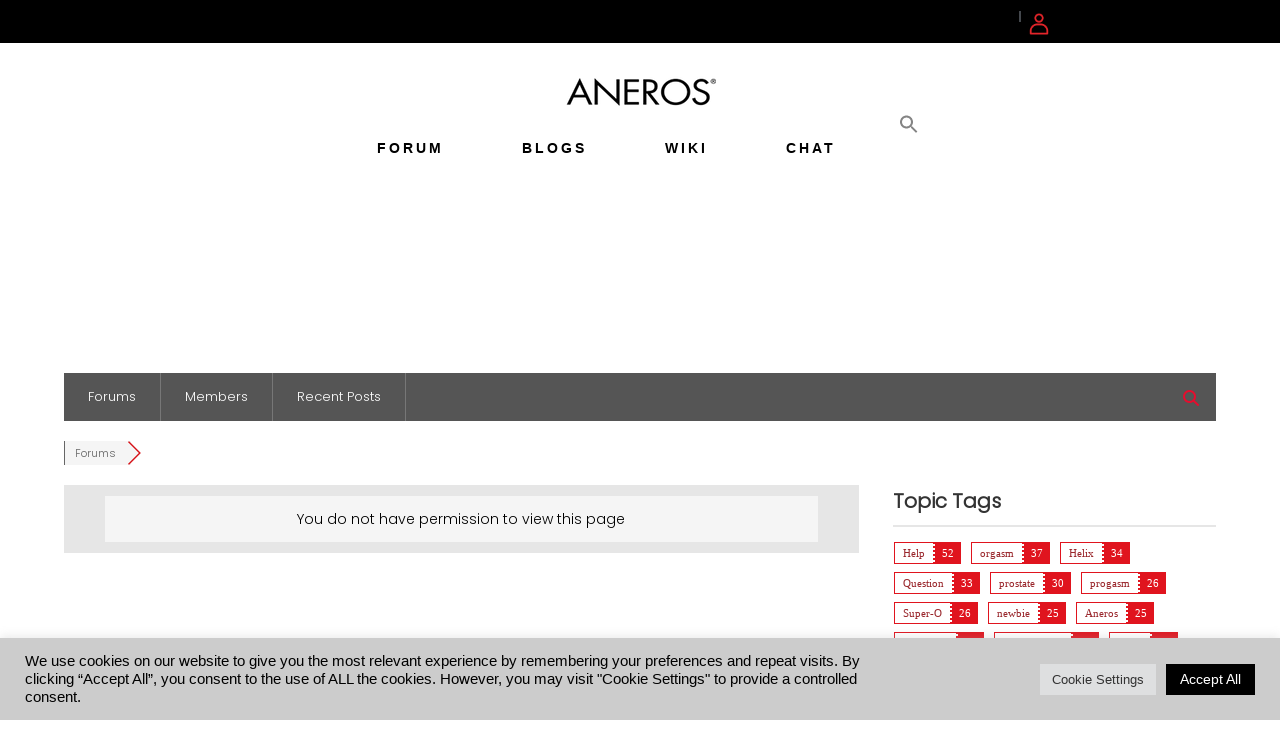

--- FILE ---
content_type: text/html; charset=UTF-8
request_url: https://community.aneros.com/sign-in/?redirect_to=https%3A%2F%2Fcommunity.aneros.com%2Fparticipant%2F203223%2Fmessages%2F
body_size: 28518
content:

<!DOCTYPE html>
<html dir="ltr" lang="en-US">
<head>
    	
        <meta charset="UTF-8"/>
        <link rel="profile" href="http://gmpg.org/xfn/11"/>
		
	            <meta name="viewport" content="width=device-width,initial-scale=1,user-scalable=no">
		
	<title>Login &#8211; Aneros Forum</title>
<script type="application/javascript">var QodefAjaxUrl = "https://community.aneros.com/wp-admin/admin-ajax.php"</script>
<!-- wpForo SEO -->
<meta name="robots" content="noindex">
<link rel="canonical" href="https://community.aneros.com/sign-in/" />
<meta name="description" content="The Aneros Community Forum" />
<meta property="og:title" content="Aneros Forum" />
<meta property="og:description" content="The Aneros Community Forum" />
<meta property="og:url" content="https://community.aneros.com/sign-in/" />
<meta property="og:locale" content="en_US" />
<meta property="og:site_name" content="Aneros Community" />
<meta property="og:type" content="website" />
<meta name="twitter:description" content="The Aneros Community Forum"/>
<meta name="twitter:title" content="Aneros Forum" />
<meta property="twitter:card" content="summary_large_image" />
<!-- wpForo SEO End -->

<!-- wpForo Schema -->
<!-- wpForo Schema End -->

<link rel='dns-prefetch' href='//www.google.com' />
<link rel='dns-prefetch' href='//fonts.googleapis.com' />
<link rel='dns-prefetch' href='//hcaptcha.com' />
<link rel="alternate" type="application/rss+xml" title="Aneros Community &raquo; Feed" href="https://community.aneros.com/feed/" />
<link rel="alternate" type="application/rss+xml" title="Aneros Community &raquo; Comments Feed" href="https://community.aneros.com/comments/feed/" />
<link rel="alternate" title="oEmbed (JSON)" type="application/json+oembed" href="https://community.aneros.com/wp-json/oembed/1.0/embed?url=https%3A%2F%2Fcommunity.aneros.com%2Fforum-2%2F" />
<link rel="alternate" title="oEmbed (XML)" type="text/xml+oembed" href="https://community.aneros.com/wp-json/oembed/1.0/embed?url=https%3A%2F%2Fcommunity.aneros.com%2Fforum-2%2F&#038;format=xml" />
		<!-- This site uses the Google Analytics by MonsterInsights plugin v9.11.0 - Using Analytics tracking - https://www.monsterinsights.com/ -->
		<!-- Note: MonsterInsights is not currently configured on this site. The site owner needs to authenticate with Google Analytics in the MonsterInsights settings panel. -->
					<!-- No tracking code set -->
				<!-- / Google Analytics by MonsterInsights -->
		<style id='wp-img-auto-sizes-contain-inline-css' type='text/css'>
img:is([sizes=auto i],[sizes^="auto," i]){contain-intrinsic-size:3000px 1500px}
/*# sourceURL=wp-img-auto-sizes-contain-inline-css */
</style>
<style id='wp-emoji-styles-inline-css' type='text/css'>

	img.wp-smiley, img.emoji {
		display: inline !important;
		border: none !important;
		box-shadow: none !important;
		height: 1em !important;
		width: 1em !important;
		margin: 0 0.07em !important;
		vertical-align: -0.1em !important;
		background: none !important;
		padding: 0 !important;
	}
/*# sourceURL=wp-emoji-styles-inline-css */
</style>
<style id='wp-block-library-inline-css' type='text/css'>
:root{--wp-block-synced-color:#7a00df;--wp-block-synced-color--rgb:122,0,223;--wp-bound-block-color:var(--wp-block-synced-color);--wp-editor-canvas-background:#ddd;--wp-admin-theme-color:#007cba;--wp-admin-theme-color--rgb:0,124,186;--wp-admin-theme-color-darker-10:#006ba1;--wp-admin-theme-color-darker-10--rgb:0,107,160.5;--wp-admin-theme-color-darker-20:#005a87;--wp-admin-theme-color-darker-20--rgb:0,90,135;--wp-admin-border-width-focus:2px}@media (min-resolution:192dpi){:root{--wp-admin-border-width-focus:1.5px}}.wp-element-button{cursor:pointer}:root .has-very-light-gray-background-color{background-color:#eee}:root .has-very-dark-gray-background-color{background-color:#313131}:root .has-very-light-gray-color{color:#eee}:root .has-very-dark-gray-color{color:#313131}:root .has-vivid-green-cyan-to-vivid-cyan-blue-gradient-background{background:linear-gradient(135deg,#00d084,#0693e3)}:root .has-purple-crush-gradient-background{background:linear-gradient(135deg,#34e2e4,#4721fb 50%,#ab1dfe)}:root .has-hazy-dawn-gradient-background{background:linear-gradient(135deg,#faaca8,#dad0ec)}:root .has-subdued-olive-gradient-background{background:linear-gradient(135deg,#fafae1,#67a671)}:root .has-atomic-cream-gradient-background{background:linear-gradient(135deg,#fdd79a,#004a59)}:root .has-nightshade-gradient-background{background:linear-gradient(135deg,#330968,#31cdcf)}:root .has-midnight-gradient-background{background:linear-gradient(135deg,#020381,#2874fc)}:root{--wp--preset--font-size--normal:16px;--wp--preset--font-size--huge:42px}.has-regular-font-size{font-size:1em}.has-larger-font-size{font-size:2.625em}.has-normal-font-size{font-size:var(--wp--preset--font-size--normal)}.has-huge-font-size{font-size:var(--wp--preset--font-size--huge)}.has-text-align-center{text-align:center}.has-text-align-left{text-align:left}.has-text-align-right{text-align:right}.has-fit-text{white-space:nowrap!important}#end-resizable-editor-section{display:none}.aligncenter{clear:both}.items-justified-left{justify-content:flex-start}.items-justified-center{justify-content:center}.items-justified-right{justify-content:flex-end}.items-justified-space-between{justify-content:space-between}.screen-reader-text{border:0;clip-path:inset(50%);height:1px;margin:-1px;overflow:hidden;padding:0;position:absolute;width:1px;word-wrap:normal!important}.screen-reader-text:focus{background-color:#ddd;clip-path:none;color:#444;display:block;font-size:1em;height:auto;left:5px;line-height:normal;padding:15px 23px 14px;text-decoration:none;top:5px;width:auto;z-index:100000}html :where(.has-border-color){border-style:solid}html :where([style*=border-top-color]){border-top-style:solid}html :where([style*=border-right-color]){border-right-style:solid}html :where([style*=border-bottom-color]){border-bottom-style:solid}html :where([style*=border-left-color]){border-left-style:solid}html :where([style*=border-width]){border-style:solid}html :where([style*=border-top-width]){border-top-style:solid}html :where([style*=border-right-width]){border-right-style:solid}html :where([style*=border-bottom-width]){border-bottom-style:solid}html :where([style*=border-left-width]){border-left-style:solid}html :where(img[class*=wp-image-]){height:auto;max-width:100%}:where(figure){margin:0 0 1em}html :where(.is-position-sticky){--wp-admin--admin-bar--position-offset:var(--wp-admin--admin-bar--height,0px)}@media screen and (max-width:600px){html :where(.is-position-sticky){--wp-admin--admin-bar--position-offset:0px}}

/*# sourceURL=wp-block-library-inline-css */
</style><style id='wp-block-social-links-inline-css' type='text/css'>
.wp-block-social-links{background:none;box-sizing:border-box;margin-left:0;padding-left:0;padding-right:0;text-indent:0}.wp-block-social-links .wp-social-link a,.wp-block-social-links .wp-social-link a:hover{border-bottom:0;box-shadow:none;text-decoration:none}.wp-block-social-links .wp-social-link svg{height:1em;width:1em}.wp-block-social-links .wp-social-link span:not(.screen-reader-text){font-size:.65em;margin-left:.5em;margin-right:.5em}.wp-block-social-links.has-small-icon-size{font-size:16px}.wp-block-social-links,.wp-block-social-links.has-normal-icon-size{font-size:24px}.wp-block-social-links.has-large-icon-size{font-size:36px}.wp-block-social-links.has-huge-icon-size{font-size:48px}.wp-block-social-links.aligncenter{display:flex;justify-content:center}.wp-block-social-links.alignright{justify-content:flex-end}.wp-block-social-link{border-radius:9999px;display:block}@media not (prefers-reduced-motion){.wp-block-social-link{transition:transform .1s ease}}.wp-block-social-link{height:auto}.wp-block-social-link a{align-items:center;display:flex;line-height:0}.wp-block-social-link:hover{transform:scale(1.1)}.wp-block-social-links .wp-block-social-link.wp-social-link{display:inline-block;margin:0;padding:0}.wp-block-social-links .wp-block-social-link.wp-social-link .wp-block-social-link-anchor,.wp-block-social-links .wp-block-social-link.wp-social-link .wp-block-social-link-anchor svg,.wp-block-social-links .wp-block-social-link.wp-social-link .wp-block-social-link-anchor:active,.wp-block-social-links .wp-block-social-link.wp-social-link .wp-block-social-link-anchor:hover,.wp-block-social-links .wp-block-social-link.wp-social-link .wp-block-social-link-anchor:visited{color:currentColor;fill:currentColor}:where(.wp-block-social-links:not(.is-style-logos-only)) .wp-social-link{background-color:#f0f0f0;color:#444}:where(.wp-block-social-links:not(.is-style-logos-only)) .wp-social-link-amazon{background-color:#f90;color:#fff}:where(.wp-block-social-links:not(.is-style-logos-only)) .wp-social-link-bandcamp{background-color:#1ea0c3;color:#fff}:where(.wp-block-social-links:not(.is-style-logos-only)) .wp-social-link-behance{background-color:#0757fe;color:#fff}:where(.wp-block-social-links:not(.is-style-logos-only)) .wp-social-link-bluesky{background-color:#0a7aff;color:#fff}:where(.wp-block-social-links:not(.is-style-logos-only)) .wp-social-link-codepen{background-color:#1e1f26;color:#fff}:where(.wp-block-social-links:not(.is-style-logos-only)) .wp-social-link-deviantart{background-color:#02e49b;color:#fff}:where(.wp-block-social-links:not(.is-style-logos-only)) .wp-social-link-discord{background-color:#5865f2;color:#fff}:where(.wp-block-social-links:not(.is-style-logos-only)) .wp-social-link-dribbble{background-color:#e94c89;color:#fff}:where(.wp-block-social-links:not(.is-style-logos-only)) .wp-social-link-dropbox{background-color:#4280ff;color:#fff}:where(.wp-block-social-links:not(.is-style-logos-only)) .wp-social-link-etsy{background-color:#f45800;color:#fff}:where(.wp-block-social-links:not(.is-style-logos-only)) .wp-social-link-facebook{background-color:#0866ff;color:#fff}:where(.wp-block-social-links:not(.is-style-logos-only)) .wp-social-link-fivehundredpx{background-color:#000;color:#fff}:where(.wp-block-social-links:not(.is-style-logos-only)) .wp-social-link-flickr{background-color:#0461dd;color:#fff}:where(.wp-block-social-links:not(.is-style-logos-only)) .wp-social-link-foursquare{background-color:#e65678;color:#fff}:where(.wp-block-social-links:not(.is-style-logos-only)) .wp-social-link-github{background-color:#24292d;color:#fff}:where(.wp-block-social-links:not(.is-style-logos-only)) .wp-social-link-goodreads{background-color:#eceadd;color:#382110}:where(.wp-block-social-links:not(.is-style-logos-only)) .wp-social-link-google{background-color:#ea4434;color:#fff}:where(.wp-block-social-links:not(.is-style-logos-only)) .wp-social-link-gravatar{background-color:#1d4fc4;color:#fff}:where(.wp-block-social-links:not(.is-style-logos-only)) .wp-social-link-instagram{background-color:#f00075;color:#fff}:where(.wp-block-social-links:not(.is-style-logos-only)) .wp-social-link-lastfm{background-color:#e21b24;color:#fff}:where(.wp-block-social-links:not(.is-style-logos-only)) .wp-social-link-linkedin{background-color:#0d66c2;color:#fff}:where(.wp-block-social-links:not(.is-style-logos-only)) .wp-social-link-mastodon{background-color:#3288d4;color:#fff}:where(.wp-block-social-links:not(.is-style-logos-only)) .wp-social-link-medium{background-color:#000;color:#fff}:where(.wp-block-social-links:not(.is-style-logos-only)) .wp-social-link-meetup{background-color:#f6405f;color:#fff}:where(.wp-block-social-links:not(.is-style-logos-only)) .wp-social-link-patreon{background-color:#000;color:#fff}:where(.wp-block-social-links:not(.is-style-logos-only)) .wp-social-link-pinterest{background-color:#e60122;color:#fff}:where(.wp-block-social-links:not(.is-style-logos-only)) .wp-social-link-pocket{background-color:#ef4155;color:#fff}:where(.wp-block-social-links:not(.is-style-logos-only)) .wp-social-link-reddit{background-color:#ff4500;color:#fff}:where(.wp-block-social-links:not(.is-style-logos-only)) .wp-social-link-skype{background-color:#0478d7;color:#fff}:where(.wp-block-social-links:not(.is-style-logos-only)) .wp-social-link-snapchat{background-color:#fefc00;color:#fff;stroke:#000}:where(.wp-block-social-links:not(.is-style-logos-only)) .wp-social-link-soundcloud{background-color:#ff5600;color:#fff}:where(.wp-block-social-links:not(.is-style-logos-only)) .wp-social-link-spotify{background-color:#1bd760;color:#fff}:where(.wp-block-social-links:not(.is-style-logos-only)) .wp-social-link-telegram{background-color:#2aabee;color:#fff}:where(.wp-block-social-links:not(.is-style-logos-only)) .wp-social-link-threads{background-color:#000;color:#fff}:where(.wp-block-social-links:not(.is-style-logos-only)) .wp-social-link-tiktok{background-color:#000;color:#fff}:where(.wp-block-social-links:not(.is-style-logos-only)) .wp-social-link-tumblr{background-color:#011835;color:#fff}:where(.wp-block-social-links:not(.is-style-logos-only)) .wp-social-link-twitch{background-color:#6440a4;color:#fff}:where(.wp-block-social-links:not(.is-style-logos-only)) .wp-social-link-twitter{background-color:#1da1f2;color:#fff}:where(.wp-block-social-links:not(.is-style-logos-only)) .wp-social-link-vimeo{background-color:#1eb7ea;color:#fff}:where(.wp-block-social-links:not(.is-style-logos-only)) .wp-social-link-vk{background-color:#4680c2;color:#fff}:where(.wp-block-social-links:not(.is-style-logos-only)) .wp-social-link-wordpress{background-color:#3499cd;color:#fff}:where(.wp-block-social-links:not(.is-style-logos-only)) .wp-social-link-whatsapp{background-color:#25d366;color:#fff}:where(.wp-block-social-links:not(.is-style-logos-only)) .wp-social-link-x{background-color:#000;color:#fff}:where(.wp-block-social-links:not(.is-style-logos-only)) .wp-social-link-yelp{background-color:#d32422;color:#fff}:where(.wp-block-social-links:not(.is-style-logos-only)) .wp-social-link-youtube{background-color:red;color:#fff}:where(.wp-block-social-links.is-style-logos-only) .wp-social-link{background:none}:where(.wp-block-social-links.is-style-logos-only) .wp-social-link svg{height:1.25em;width:1.25em}:where(.wp-block-social-links.is-style-logos-only) .wp-social-link-amazon{color:#f90}:where(.wp-block-social-links.is-style-logos-only) .wp-social-link-bandcamp{color:#1ea0c3}:where(.wp-block-social-links.is-style-logos-only) .wp-social-link-behance{color:#0757fe}:where(.wp-block-social-links.is-style-logos-only) .wp-social-link-bluesky{color:#0a7aff}:where(.wp-block-social-links.is-style-logos-only) .wp-social-link-codepen{color:#1e1f26}:where(.wp-block-social-links.is-style-logos-only) .wp-social-link-deviantart{color:#02e49b}:where(.wp-block-social-links.is-style-logos-only) .wp-social-link-discord{color:#5865f2}:where(.wp-block-social-links.is-style-logos-only) .wp-social-link-dribbble{color:#e94c89}:where(.wp-block-social-links.is-style-logos-only) .wp-social-link-dropbox{color:#4280ff}:where(.wp-block-social-links.is-style-logos-only) .wp-social-link-etsy{color:#f45800}:where(.wp-block-social-links.is-style-logos-only) .wp-social-link-facebook{color:#0866ff}:where(.wp-block-social-links.is-style-logos-only) .wp-social-link-fivehundredpx{color:#000}:where(.wp-block-social-links.is-style-logos-only) .wp-social-link-flickr{color:#0461dd}:where(.wp-block-social-links.is-style-logos-only) .wp-social-link-foursquare{color:#e65678}:where(.wp-block-social-links.is-style-logos-only) .wp-social-link-github{color:#24292d}:where(.wp-block-social-links.is-style-logos-only) .wp-social-link-goodreads{color:#382110}:where(.wp-block-social-links.is-style-logos-only) .wp-social-link-google{color:#ea4434}:where(.wp-block-social-links.is-style-logos-only) .wp-social-link-gravatar{color:#1d4fc4}:where(.wp-block-social-links.is-style-logos-only) .wp-social-link-instagram{color:#f00075}:where(.wp-block-social-links.is-style-logos-only) .wp-social-link-lastfm{color:#e21b24}:where(.wp-block-social-links.is-style-logos-only) .wp-social-link-linkedin{color:#0d66c2}:where(.wp-block-social-links.is-style-logos-only) .wp-social-link-mastodon{color:#3288d4}:where(.wp-block-social-links.is-style-logos-only) .wp-social-link-medium{color:#000}:where(.wp-block-social-links.is-style-logos-only) .wp-social-link-meetup{color:#f6405f}:where(.wp-block-social-links.is-style-logos-only) .wp-social-link-patreon{color:#000}:where(.wp-block-social-links.is-style-logos-only) .wp-social-link-pinterest{color:#e60122}:where(.wp-block-social-links.is-style-logos-only) .wp-social-link-pocket{color:#ef4155}:where(.wp-block-social-links.is-style-logos-only) .wp-social-link-reddit{color:#ff4500}:where(.wp-block-social-links.is-style-logos-only) .wp-social-link-skype{color:#0478d7}:where(.wp-block-social-links.is-style-logos-only) .wp-social-link-snapchat{color:#fff;stroke:#000}:where(.wp-block-social-links.is-style-logos-only) .wp-social-link-soundcloud{color:#ff5600}:where(.wp-block-social-links.is-style-logos-only) .wp-social-link-spotify{color:#1bd760}:where(.wp-block-social-links.is-style-logos-only) .wp-social-link-telegram{color:#2aabee}:where(.wp-block-social-links.is-style-logos-only) .wp-social-link-threads{color:#000}:where(.wp-block-social-links.is-style-logos-only) .wp-social-link-tiktok{color:#000}:where(.wp-block-social-links.is-style-logos-only) .wp-social-link-tumblr{color:#011835}:where(.wp-block-social-links.is-style-logos-only) .wp-social-link-twitch{color:#6440a4}:where(.wp-block-social-links.is-style-logos-only) .wp-social-link-twitter{color:#1da1f2}:where(.wp-block-social-links.is-style-logos-only) .wp-social-link-vimeo{color:#1eb7ea}:where(.wp-block-social-links.is-style-logos-only) .wp-social-link-vk{color:#4680c2}:where(.wp-block-social-links.is-style-logos-only) .wp-social-link-whatsapp{color:#25d366}:where(.wp-block-social-links.is-style-logos-only) .wp-social-link-wordpress{color:#3499cd}:where(.wp-block-social-links.is-style-logos-only) .wp-social-link-x{color:#000}:where(.wp-block-social-links.is-style-logos-only) .wp-social-link-yelp{color:#d32422}:where(.wp-block-social-links.is-style-logos-only) .wp-social-link-youtube{color:red}.wp-block-social-links.is-style-pill-shape .wp-social-link{width:auto}:root :where(.wp-block-social-links .wp-social-link a){padding:.25em}:root :where(.wp-block-social-links.is-style-logos-only .wp-social-link a){padding:0}:root :where(.wp-block-social-links.is-style-pill-shape .wp-social-link a){padding-left:.6666666667em;padding-right:.6666666667em}.wp-block-social-links:not(.has-icon-color):not(.has-icon-background-color) .wp-social-link-snapchat .wp-block-social-link-label{color:#000}
/*# sourceURL=https://community.aneros.com/wp-includes/blocks/social-links/style.min.css */
</style>
<style id='wp-block-spacer-inline-css' type='text/css'>
.wp-block-spacer{clear:both}
/*# sourceURL=https://community.aneros.com/wp-includes/blocks/spacer/style.min.css */
</style>
<style id='global-styles-inline-css' type='text/css'>
:root{--wp--preset--aspect-ratio--square: 1;--wp--preset--aspect-ratio--4-3: 4/3;--wp--preset--aspect-ratio--3-4: 3/4;--wp--preset--aspect-ratio--3-2: 3/2;--wp--preset--aspect-ratio--2-3: 2/3;--wp--preset--aspect-ratio--16-9: 16/9;--wp--preset--aspect-ratio--9-16: 9/16;--wp--preset--color--black: #000000;--wp--preset--color--cyan-bluish-gray: #abb8c3;--wp--preset--color--white: #ffffff;--wp--preset--color--pale-pink: #f78da7;--wp--preset--color--vivid-red: #cf2e2e;--wp--preset--color--luminous-vivid-orange: #ff6900;--wp--preset--color--luminous-vivid-amber: #fcb900;--wp--preset--color--light-green-cyan: #7bdcb5;--wp--preset--color--vivid-green-cyan: #00d084;--wp--preset--color--pale-cyan-blue: #8ed1fc;--wp--preset--color--vivid-cyan-blue: #0693e3;--wp--preset--color--vivid-purple: #9b51e0;--wp--preset--gradient--vivid-cyan-blue-to-vivid-purple: linear-gradient(135deg,rgb(6,147,227) 0%,rgb(155,81,224) 100%);--wp--preset--gradient--light-green-cyan-to-vivid-green-cyan: linear-gradient(135deg,rgb(122,220,180) 0%,rgb(0,208,130) 100%);--wp--preset--gradient--luminous-vivid-amber-to-luminous-vivid-orange: linear-gradient(135deg,rgb(252,185,0) 0%,rgb(255,105,0) 100%);--wp--preset--gradient--luminous-vivid-orange-to-vivid-red: linear-gradient(135deg,rgb(255,105,0) 0%,rgb(207,46,46) 100%);--wp--preset--gradient--very-light-gray-to-cyan-bluish-gray: linear-gradient(135deg,rgb(238,238,238) 0%,rgb(169,184,195) 100%);--wp--preset--gradient--cool-to-warm-spectrum: linear-gradient(135deg,rgb(74,234,220) 0%,rgb(151,120,209) 20%,rgb(207,42,186) 40%,rgb(238,44,130) 60%,rgb(251,105,98) 80%,rgb(254,248,76) 100%);--wp--preset--gradient--blush-light-purple: linear-gradient(135deg,rgb(255,206,236) 0%,rgb(152,150,240) 100%);--wp--preset--gradient--blush-bordeaux: linear-gradient(135deg,rgb(254,205,165) 0%,rgb(254,45,45) 50%,rgb(107,0,62) 100%);--wp--preset--gradient--luminous-dusk: linear-gradient(135deg,rgb(255,203,112) 0%,rgb(199,81,192) 50%,rgb(65,88,208) 100%);--wp--preset--gradient--pale-ocean: linear-gradient(135deg,rgb(255,245,203) 0%,rgb(182,227,212) 50%,rgb(51,167,181) 100%);--wp--preset--gradient--electric-grass: linear-gradient(135deg,rgb(202,248,128) 0%,rgb(113,206,126) 100%);--wp--preset--gradient--midnight: linear-gradient(135deg,rgb(2,3,129) 0%,rgb(40,116,252) 100%);--wp--preset--font-size--small: 13px;--wp--preset--font-size--medium: 20px;--wp--preset--font-size--large: 36px;--wp--preset--font-size--x-large: 42px;--wp--preset--spacing--20: 0.44rem;--wp--preset--spacing--30: 0.67rem;--wp--preset--spacing--40: 1rem;--wp--preset--spacing--50: 1.5rem;--wp--preset--spacing--60: 2.25rem;--wp--preset--spacing--70: 3.38rem;--wp--preset--spacing--80: 5.06rem;--wp--preset--shadow--natural: 6px 6px 9px rgba(0, 0, 0, 0.2);--wp--preset--shadow--deep: 12px 12px 50px rgba(0, 0, 0, 0.4);--wp--preset--shadow--sharp: 6px 6px 0px rgba(0, 0, 0, 0.2);--wp--preset--shadow--outlined: 6px 6px 0px -3px rgb(255, 255, 255), 6px 6px rgb(0, 0, 0);--wp--preset--shadow--crisp: 6px 6px 0px rgb(0, 0, 0);}:where(.is-layout-flex){gap: 0.5em;}:where(.is-layout-grid){gap: 0.5em;}body .is-layout-flex{display: flex;}.is-layout-flex{flex-wrap: wrap;align-items: center;}.is-layout-flex > :is(*, div){margin: 0;}body .is-layout-grid{display: grid;}.is-layout-grid > :is(*, div){margin: 0;}:where(.wp-block-columns.is-layout-flex){gap: 2em;}:where(.wp-block-columns.is-layout-grid){gap: 2em;}:where(.wp-block-post-template.is-layout-flex){gap: 1.25em;}:where(.wp-block-post-template.is-layout-grid){gap: 1.25em;}.has-black-color{color: var(--wp--preset--color--black) !important;}.has-cyan-bluish-gray-color{color: var(--wp--preset--color--cyan-bluish-gray) !important;}.has-white-color{color: var(--wp--preset--color--white) !important;}.has-pale-pink-color{color: var(--wp--preset--color--pale-pink) !important;}.has-vivid-red-color{color: var(--wp--preset--color--vivid-red) !important;}.has-luminous-vivid-orange-color{color: var(--wp--preset--color--luminous-vivid-orange) !important;}.has-luminous-vivid-amber-color{color: var(--wp--preset--color--luminous-vivid-amber) !important;}.has-light-green-cyan-color{color: var(--wp--preset--color--light-green-cyan) !important;}.has-vivid-green-cyan-color{color: var(--wp--preset--color--vivid-green-cyan) !important;}.has-pale-cyan-blue-color{color: var(--wp--preset--color--pale-cyan-blue) !important;}.has-vivid-cyan-blue-color{color: var(--wp--preset--color--vivid-cyan-blue) !important;}.has-vivid-purple-color{color: var(--wp--preset--color--vivid-purple) !important;}.has-black-background-color{background-color: var(--wp--preset--color--black) !important;}.has-cyan-bluish-gray-background-color{background-color: var(--wp--preset--color--cyan-bluish-gray) !important;}.has-white-background-color{background-color: var(--wp--preset--color--white) !important;}.has-pale-pink-background-color{background-color: var(--wp--preset--color--pale-pink) !important;}.has-vivid-red-background-color{background-color: var(--wp--preset--color--vivid-red) !important;}.has-luminous-vivid-orange-background-color{background-color: var(--wp--preset--color--luminous-vivid-orange) !important;}.has-luminous-vivid-amber-background-color{background-color: var(--wp--preset--color--luminous-vivid-amber) !important;}.has-light-green-cyan-background-color{background-color: var(--wp--preset--color--light-green-cyan) !important;}.has-vivid-green-cyan-background-color{background-color: var(--wp--preset--color--vivid-green-cyan) !important;}.has-pale-cyan-blue-background-color{background-color: var(--wp--preset--color--pale-cyan-blue) !important;}.has-vivid-cyan-blue-background-color{background-color: var(--wp--preset--color--vivid-cyan-blue) !important;}.has-vivid-purple-background-color{background-color: var(--wp--preset--color--vivid-purple) !important;}.has-black-border-color{border-color: var(--wp--preset--color--black) !important;}.has-cyan-bluish-gray-border-color{border-color: var(--wp--preset--color--cyan-bluish-gray) !important;}.has-white-border-color{border-color: var(--wp--preset--color--white) !important;}.has-pale-pink-border-color{border-color: var(--wp--preset--color--pale-pink) !important;}.has-vivid-red-border-color{border-color: var(--wp--preset--color--vivid-red) !important;}.has-luminous-vivid-orange-border-color{border-color: var(--wp--preset--color--luminous-vivid-orange) !important;}.has-luminous-vivid-amber-border-color{border-color: var(--wp--preset--color--luminous-vivid-amber) !important;}.has-light-green-cyan-border-color{border-color: var(--wp--preset--color--light-green-cyan) !important;}.has-vivid-green-cyan-border-color{border-color: var(--wp--preset--color--vivid-green-cyan) !important;}.has-pale-cyan-blue-border-color{border-color: var(--wp--preset--color--pale-cyan-blue) !important;}.has-vivid-cyan-blue-border-color{border-color: var(--wp--preset--color--vivid-cyan-blue) !important;}.has-vivid-purple-border-color{border-color: var(--wp--preset--color--vivid-purple) !important;}.has-vivid-cyan-blue-to-vivid-purple-gradient-background{background: var(--wp--preset--gradient--vivid-cyan-blue-to-vivid-purple) !important;}.has-light-green-cyan-to-vivid-green-cyan-gradient-background{background: var(--wp--preset--gradient--light-green-cyan-to-vivid-green-cyan) !important;}.has-luminous-vivid-amber-to-luminous-vivid-orange-gradient-background{background: var(--wp--preset--gradient--luminous-vivid-amber-to-luminous-vivid-orange) !important;}.has-luminous-vivid-orange-to-vivid-red-gradient-background{background: var(--wp--preset--gradient--luminous-vivid-orange-to-vivid-red) !important;}.has-very-light-gray-to-cyan-bluish-gray-gradient-background{background: var(--wp--preset--gradient--very-light-gray-to-cyan-bluish-gray) !important;}.has-cool-to-warm-spectrum-gradient-background{background: var(--wp--preset--gradient--cool-to-warm-spectrum) !important;}.has-blush-light-purple-gradient-background{background: var(--wp--preset--gradient--blush-light-purple) !important;}.has-blush-bordeaux-gradient-background{background: var(--wp--preset--gradient--blush-bordeaux) !important;}.has-luminous-dusk-gradient-background{background: var(--wp--preset--gradient--luminous-dusk) !important;}.has-pale-ocean-gradient-background{background: var(--wp--preset--gradient--pale-ocean) !important;}.has-electric-grass-gradient-background{background: var(--wp--preset--gradient--electric-grass) !important;}.has-midnight-gradient-background{background: var(--wp--preset--gradient--midnight) !important;}.has-small-font-size{font-size: var(--wp--preset--font-size--small) !important;}.has-medium-font-size{font-size: var(--wp--preset--font-size--medium) !important;}.has-large-font-size{font-size: var(--wp--preset--font-size--large) !important;}.has-x-large-font-size{font-size: var(--wp--preset--font-size--x-large) !important;}
/*# sourceURL=global-styles-inline-css */
</style>
<style id='core-block-supports-inline-css' type='text/css'>
.wp-container-core-social-links-is-layout-16018d1d{justify-content:center;}
/*# sourceURL=core-block-supports-inline-css */
</style>

<style id='classic-theme-styles-inline-css' type='text/css'>
/*! This file is auto-generated */
.wp-block-button__link{color:#fff;background-color:#32373c;border-radius:9999px;box-shadow:none;text-decoration:none;padding:calc(.667em + 2px) calc(1.333em + 2px);font-size:1.125em}.wp-block-file__button{background:#32373c;color:#fff;text-decoration:none}
/*# sourceURL=/wp-includes/css/classic-themes.min.css */
</style>
<link rel='stylesheet' id='cmeb-front-styles-css' href='https://community.aneros.com/wp-content/plugins/cm-email-blacklist-pro/frontend/assets/css/cmeb-front-styles.css?ver=6.9' type='text/css' media='all' />
<link rel='stylesheet' id='cookie-law-info-css' href='https://community.aneros.com/wp-content/plugins/cookie-law-info/legacy/public/css/cookie-law-info-public.css?ver=3.3.5' type='text/css' media='all' />
<link rel='stylesheet' id='cookie-law-info-gdpr-css' href='https://community.aneros.com/wp-content/plugins/cookie-law-info/legacy/public/css/cookie-law-info-gdpr.css?ver=3.3.5' type='text/css' media='all' />
<link rel='stylesheet' id='usp_style-css' href='https://community.aneros.com/wp-content/plugins/user-submitted-posts/resources/usp.css?ver=20251210' type='text/css' media='all' />
<link rel='stylesheet' id='ivory-search-styles-css' href='https://community.aneros.com/wp-content/plugins/add-search-to-menu/public/css/ivory-search.min.css?ver=5.5.13' type='text/css' media='all' />
<link rel='stylesheet' id='ultima-qodef-default-style-css' href='https://community.aneros.com/wp-content/themes/ultima/style.css?ver=6.9' type='text/css' media='all' />
<link rel='stylesheet' id='ultima-qodef-modules-plugins-css' href='https://community.aneros.com/wp-content/themes/ultima/assets/css/plugins.min.css?ver=6.9' type='text/css' media='all' />
<link rel='stylesheet' id='ultima-qodef-modules-css' href='https://community.aneros.com/wp-content/themes/ultima/assets/css/modules.min.css?ver=6.9' type='text/css' media='all' />
<style id='ultima-qodef-modules-inline-css' type='text/css'>
/* generated in /home/httpd/html/community.aneros.com/public_html/wp-content/themes/ultima/functions.php ultima_qodef_page_padding function */
.page-id-205386 .qodef-content .qodef-content-inner > .qodef-container > .qodef-container-inner, .page-id-205386 .qodef-content .qodef-content-inner > .qodef-full-width > .qodef-full-width-inner { padding: 40;}

/* generated in /home/httpd/html/community.aneros.com/public_html/wp-content/themes/ultima/functions.php ultima_qodef_container_style function */
.page-id-205386 .qodef-content .qodef-content-inner > .qodef-container, .page-id-205386 .qodef-content .qodef-content-inner > .qodef-full-width { background-color: #ffffff;}


/*# sourceURL=ultima-qodef-modules-inline-css */
</style>
<link rel='stylesheet' id='ultima-qodef-font_awesome-css' href='https://community.aneros.com/wp-content/themes/ultima/assets/css/font-awesome/css/font-awesome.min.css?ver=6.9' type='text/css' media='all' />
<link rel='stylesheet' id='ultima-qodef-font_elegant-css' href='https://community.aneros.com/wp-content/themes/ultima/assets/css/elegant-icons/style.min.css?ver=6.9' type='text/css' media='all' />
<link rel='stylesheet' id='ultima-qodef-ion_icons-css' href='https://community.aneros.com/wp-content/themes/ultima/assets/css/ion-icons/css/ionicons.min.css?ver=6.9' type='text/css' media='all' />
<link rel='stylesheet' id='ultima-qodef-linea_icons-css' href='https://community.aneros.com/wp-content/themes/ultima/assets/css/linea-icons/style.css?ver=6.9' type='text/css' media='all' />
<link rel='stylesheet' id='ultima-qodef-simple_line_icons-css' href='https://community.aneros.com/wp-content/themes/ultima/assets/css/simple-line-icons/simple-line-icons.css?ver=6.9' type='text/css' media='all' />
<link rel='stylesheet' id='ultima-qodef-dripicons-css' href='https://community.aneros.com/wp-content/themes/ultima/assets/css/dripicons/dripicons.css?ver=6.9' type='text/css' media='all' />
<link rel='stylesheet' id='ultima-qodef-modules-responsive-css' href='https://community.aneros.com/wp-content/themes/ultima/assets/css/modules-responsive.min.css?ver=6.9' type='text/css' media='all' />
<link rel='stylesheet' id='ultima-qodef-blog-responsive-css' href='https://community.aneros.com/wp-content/themes/ultima/assets/css/blog-responsive.min.css?ver=6.9' type='text/css' media='all' />
<link rel='stylesheet' id='ultima-qodef-google-fonts-css' href='https://fonts.googleapis.com/css?family=Poppins%3A300%7COpen+Sans%3A300&#038;subset=latin-ext&#038;ver=1.0.0' type='text/css' media='all' />
<link rel='stylesheet' id='wpforo-font-awesome-css' href='https://community.aneros.com/wp-content/plugins/wpforo/assets/css/font-awesome/css/fontawesome-all.min.css?ver=6.1.1' type='text/css' media='all' />
<link rel='stylesheet' id='wpforo-style-css' href='https://community.aneros.com/wp-content/plugins/wpforo/themes/classic/style.css?ver=2.4.8' type='text/css' media='all' />
<link rel='stylesheet' id='wpforo-widgets-css' href='https://community.aneros.com/wp-content/plugins/wpforo/themes/classic/widgets.css?ver=2.4.8' type='text/css' media='all' />
<link rel='stylesheet' id='wpfam-style-css' href='https://community.aneros.com/wp-content/plugins/wpforo-ad-manager/assets/css/style.css?ver=3.0.4' type='text/css' media='all' />
<link rel='stylesheet' id='wpforo-dynamic-style-css' href='https://community.aneros.com/wp-content/uploads/wpforo/assets/colors.css?ver=2.4.8.cf9f8899b9b45ef9d5c1ea9e53365b30' type='text/css' media='all' />
<script type="text/javascript" src="https://community.aneros.com/wp-includes/js/jquery/jquery.min.js?ver=3.7.1" id="jquery-core-js"></script>
<script type="text/javascript" src="https://community.aneros.com/wp-includes/js/jquery/jquery-migrate.min.js?ver=3.4.1" id="jquery-migrate-js"></script>
<script type="text/javascript" id="cookie-law-info-js-extra">
/* <![CDATA[ */
var Cli_Data = {"nn_cookie_ids":[],"cookielist":[],"non_necessary_cookies":[],"ccpaEnabled":"","ccpaRegionBased":"","ccpaBarEnabled":"","strictlyEnabled":["necessary","obligatoire"],"ccpaType":"gdpr","js_blocking":"","custom_integration":"","triggerDomRefresh":"","secure_cookies":""};
var cli_cookiebar_settings = {"animate_speed_hide":"500","animate_speed_show":"500","background":"#cccccc","border":"#b1a6a6c2","border_on":"","button_1_button_colour":"#61a229","button_1_button_hover":"#4e8221","button_1_link_colour":"#fff","button_1_as_button":"1","button_1_new_win":"","button_2_button_colour":"#333","button_2_button_hover":"#292929","button_2_link_colour":"#444","button_2_as_button":"","button_2_hidebar":"","button_3_button_colour":"#dedfe0","button_3_button_hover":"#b2b2b3","button_3_link_colour":"#333333","button_3_as_button":"1","button_3_new_win":"","button_4_button_colour":"#dedfe0","button_4_button_hover":"#b2b2b3","button_4_link_colour":"#333333","button_4_as_button":"1","button_7_button_colour":"#000000","button_7_button_hover":"#000000","button_7_link_colour":"#ffffff","button_7_as_button":"1","button_7_new_win":"","font_family":"Helvetica, Arial, sans-serif","header_fix":"","notify_animate_hide":"1","notify_animate_show":"","notify_div_id":"#cookie-law-info-bar","notify_position_horizontal":"right","notify_position_vertical":"bottom","scroll_close":"","scroll_close_reload":"","accept_close_reload":"","reject_close_reload":"","showagain_tab":"1","showagain_background":"#fff","showagain_border":"#000","showagain_div_id":"#cookie-law-info-again","showagain_x_position":"100px","text":"#000000","show_once_yn":"","show_once":"10000","logging_on":"","as_popup":"","popup_overlay":"1","bar_heading_text":"","cookie_bar_as":"banner","popup_showagain_position":"bottom-right","widget_position":"left"};
var log_object = {"ajax_url":"https://community.aneros.com/wp-admin/admin-ajax.php"};
//# sourceURL=cookie-law-info-js-extra
/* ]]> */
</script>
<script type="text/javascript" src="https://community.aneros.com/wp-content/plugins/cookie-law-info/legacy/public/js/cookie-law-info-public.js?ver=3.3.5" id="cookie-law-info-js"></script>
<script type="text/javascript" src="https://community.aneros.com/wp-content/plugins/user-submitted-posts/resources/jquery.cookie.js?ver=20251210" id="usp_cookie-js"></script>
<script type="text/javascript" src="https://community.aneros.com/wp-content/plugins/user-submitted-posts/resources/jquery.parsley.min.js?ver=20251210" id="usp_parsley-js"></script>
<script type="text/javascript" id="usp_core-js-before">
/* <![CDATA[ */
var usp_custom_field = "usp_custom_field"; var usp_custom_field_2 = "usp_custom_field_2"; var usp_custom_checkbox = "usp_custom_checkbox"; var usp_case_sensitivity = "false"; var usp_min_images = 0; var usp_max_images = 1; var usp_parsley_error = "Incorrect response."; var usp_multiple_cats = 0; var usp_existing_tags = 0; var usp_recaptcha_disp = "hide"; var usp_recaptcha_vers = "2"; var usp_recaptcha_key = "6LcuTQ4pAAAAACtXrj1A-vIgb6mgkAtOobCkhAai"; var challenge_nonce = "b82e920c35"; var ajax_url = "https:\/\/community.aneros.com\/wp-admin\/admin-ajax.php"; 
//# sourceURL=usp_core-js-before
/* ]]> */
</script>
<script type="text/javascript" src="https://community.aneros.com/wp-content/plugins/user-submitted-posts/resources/jquery.usp.core.js?ver=20251210" id="usp_core-js"></script>
<script type="text/javascript" src="https://community.aneros.com/wp-content/uploads/wpforo/assets/phrases.js?ver=2.4.8.9cbc275107a6df65ad3bfb53c53f3d46" id="wpforo-dynamic-phrases-js"></script>
<script async defer type="text/javascript" src="https://www.google.com/recaptcha/api.js?onload=wpForoReCallback&amp;render=explicit&amp;ver=6.9" id="wpforo_recaptcha-js"></script>
<script async defer type="text/javascript" id="wpforo_recaptcha-js-after">
/* <![CDATA[ */
var wpForoReCallback = function(){
		    setTimeout(function () {
                if( typeof grecaptcha !== 'undefined' && typeof grecaptcha.render === 'function' ){
                    var rc_widgets = document.getElementsByClassName('wpforo_recaptcha_widget');
                    if( rc_widgets.length ){
                        var i;
                        for (i = 0; i < rc_widgets.length; i++) {
                            if( rc_widgets[i].firstElementChild === null ){
                                rc_widgets[i].innerHtml = '';
                                grecaptcha.render(
                                    rc_widgets[i], { 'sitekey': '6LcuTQ4pAAAAACtXrj1A-vIgb6mgkAtOobCkhAai', 'theme': 'light' }
                                );
                            }
                        }
                    }
                }
            }, 800);
		}
//# sourceURL=wpforo_recaptcha-js-after
/* ]]> */
</script>
<link rel="https://api.w.org/" href="https://community.aneros.com/wp-json/" /><link rel="alternate" title="JSON" type="application/json" href="https://community.aneros.com/wp-json/wp/v2/pages/205386" /><link rel="EditURI" type="application/rsd+xml" title="RSD" href="https://community.aneros.com/xmlrpc.php?rsd" />
<meta name="generator" content="WordPress 6.9" />
<link rel='shortlink' href='https://community.aneros.com/?p=205386' />
<style>
.h-captcha{position:relative;display:block;margin-bottom:2rem;padding:0;clear:both}.h-captcha[data-size="normal"]{width:302px;height:76px}.h-captcha[data-size="compact"]{width:158px;height:138px}.h-captcha[data-size="invisible"]{display:none}.h-captcha iframe{z-index:1}.h-captcha::before{content:"";display:block;position:absolute;top:0;left:0;background:url(https://community.aneros.com/wp-content/plugins/hcaptcha-for-forms-and-more/assets/images/hcaptcha-div-logo.svg) no-repeat;border:1px solid #fff0;border-radius:4px;box-sizing:border-box}.h-captcha::after{content:"The hCaptcha loading is delayed until user interaction.";font-family:-apple-system,system-ui,BlinkMacSystemFont,"Segoe UI",Roboto,Oxygen,Ubuntu,"Helvetica Neue",Arial,sans-serif;font-size:10px;font-weight:500;position:absolute;top:0;bottom:0;left:0;right:0;box-sizing:border-box;color:#bf1722;opacity:0}.h-captcha:not(:has(iframe))::after{animation:hcap-msg-fade-in .3s ease forwards;animation-delay:2s}.h-captcha:has(iframe)::after{animation:none;opacity:0}@keyframes hcap-msg-fade-in{to{opacity:1}}.h-captcha[data-size="normal"]::before{width:302px;height:76px;background-position:93.8% 28%}.h-captcha[data-size="normal"]::after{width:302px;height:76px;display:flex;flex-wrap:wrap;align-content:center;line-height:normal;padding:0 75px 0 10px}.h-captcha[data-size="compact"]::before{width:158px;height:138px;background-position:49.9% 78.8%}.h-captcha[data-size="compact"]::after{width:158px;height:138px;text-align:center;line-height:normal;padding:24px 10px 10px 10px}.h-captcha[data-theme="light"]::before,body.is-light-theme .h-captcha[data-theme="auto"]::before,.h-captcha[data-theme="auto"]::before{background-color:#fafafa;border:1px solid #e0e0e0}.h-captcha[data-theme="dark"]::before,body.is-dark-theme .h-captcha[data-theme="auto"]::before,html.wp-dark-mode-active .h-captcha[data-theme="auto"]::before,html.drdt-dark-mode .h-captcha[data-theme="auto"]::before{background-image:url(https://community.aneros.com/wp-content/plugins/hcaptcha-for-forms-and-more/assets/images/hcaptcha-div-logo-white.svg);background-repeat:no-repeat;background-color:#333;border:1px solid #f5f5f5}@media (prefers-color-scheme:dark){.h-captcha[data-theme="auto"]::before{background-image:url(https://community.aneros.com/wp-content/plugins/hcaptcha-for-forms-and-more/assets/images/hcaptcha-div-logo-white.svg);background-repeat:no-repeat;background-color:#333;border:1px solid #f5f5f5}}.h-captcha[data-theme="custom"]::before{background-color:initial}.h-captcha[data-size="invisible"]::before,.h-captcha[data-size="invisible"]::after{display:none}.h-captcha iframe{position:relative}div[style*="z-index: 2147483647"] div[style*="border-width: 11px"][style*="position: absolute"][style*="pointer-events: none"]{border-style:none}
</style>
<script type="text/javascript">
           var ajaxurl = "https://community.aneros.com/wp-admin/admin-ajax.php";
         </script><link rel="icon" href="https://community.aneros.com/wp-content/uploads/2022/09/cropped-A-favicon-200x200-1-32x32.jpg" sizes="32x32" />
<link rel="icon" href="https://community.aneros.com/wp-content/uploads/2022/09/cropped-A-favicon-200x200-1-192x192.jpg" sizes="192x192" />
<link rel="apple-touch-icon" href="https://community.aneros.com/wp-content/uploads/2022/09/cropped-A-favicon-200x200-1-180x180.jpg" />
<meta name="msapplication-TileImage" content="https://community.aneros.com/wp-content/uploads/2022/09/cropped-A-favicon-200x200-1-270x270.jpg" />
		<style type="text/css" id="wp-custom-css">
			@font-face {
    font-family: 'Montserrat', sans-serif;
    src: url('https://fonts.googleapis.com/css?family=Montserrat');
 
}
.qodef-vertical-align-containers .qodef-position-left {
    position: relative;
    float: none !important;
    z-index: 2;
    text-align: center !important;
    height: auto !important;
}

.qodef-logo-wrapper a {
    height: 45px !important;
    max-width: 200px !important;
}

header .fixed{
	background: #ffffff;
      padding-bottom: 12px;
}


#menu-main-menu span.item_text {
    font-size: 14px;
    font-weight: 550;
    font-family: 'Montserrat', sans-serif;
    letter-spacing: 3px;
		color: #000000;	
}
ul#menu-main-menu a {
    padding: 24px !important;
}
.qodef-top-bar {
	height: 43px !important;
	background-color: #000000 !important;
	white-space: nowrap;
}
.qodef-top-bar-widget p {
    letter-spacing: .2em !important;
    text-transform: uppercase;
    margin-top: -32px;
    padding: 10px 5px;
    color: #ffffff !important;
    font-size: 12px !important;
    font-family: 'Monsterrat Medium', sans-serif !important;
	display: block !important;
}
.qodef-page-header {
	padding-top: 2px;
	background-color: #ffffff !important;
}

.qodef-menu-area .qodef-logo-wrapper a {
	padding-top: 24px;
}

footer .qodef-container, .qodef-content, .qodef-full-width, .qodef-wrapper {
    background-color: #fff !important;
}
footer .qodef-container-inner {
	width: 90% !important;
}
footer .widget .qodef-footer-widget-title {
    color: #6a6a6a !important;
    letter-spacing: 2px !important;
    border: none !important;
	font-size: 16px!important;
	font-family: 'Montserrat' !important;
}
footer .widget.widget_nav_menu a {
    color: #000!important;
    font-size: 15px!important;
    line-height: 2.0 !important;
    font-family: "Open Sans", sans-serif !important;
}
footer .newmenu {
    color: #000!important;
    font-size: 15px!important;
    line-height: 2.0 !important;
    font-family: "Open Sans", sans-serif!important;
}
footer .qodef-footer-top-holder .qodef-column:nth-child(1) {
	width: 30%!important;

}
footer .qodef-footer-top-holder .qodef-column:nth-child(2) {
	width: 30%!important;}

footer .qodef-footer-top-holder .qodef-column:nth-child(3) {
	width: 25.25%!important;
display: none !important;
}

footer .qodef-footer-top-holder .qodef-column:nth-child(4) {
	width: 26.25%!important;}

footer .widget a {
    color: #e60d2e !important;
}

.qodef-main-menu>ul>li.qodef-active-item>span>a, body:not(.qodef-menu-item-first-level-bg-color) .qodef-main-menu>ul>li:hover>span>a {
    color: #e60d2e !important;
}
li.HorizontalList__Item {
    display: inline;
    margin: 6px 6px;
}
footer .qodef-footer-bottom-holder {
	background-color: rgb(255 254 254)!important;}
.qodef-footer-bottom-last {
    display: none;
}

@media only screen and (max-width: 768px){
	div#nav_menu-11 {
    margin-top: 0px !important;
}
	.remo_spa{
height: 15px !important;
}
	
	footer .qodef-footer-top-holder .qodef-column:nth-child(1) {
	width: 100% !important;

}
footer .qodef-footer-top-holder .qodef-column:nth-child(2) {
	width: 100% !important;}

footer .qodef-footer-top-holder .qodef-column:nth-child(3) {
	width:100% !important;
	display: none;
}

footer .qodef-footer-top-holder .qodef-column:nth-child(4) {
	width: 100% !important;}
footer .qodef-footer-bottom-holder p {
	text-align: center !important;
	}
	.qodef-footer-bottom-holder-inner .qodef-column{
		width: 100% !important;
		
	}
	footer div#nav_menu-7 {
		text-align: left !important;
}
	footer div#nav_menu-8 {
    text-align: left !important;
    margin-left: 17px;
}
	footer .qodef-footer-top-holder .qodef-column:nth-child(4) .qodef-column-inner {
	text-align: left;
    margin-left: 17px;
	}
	.qodef-footer-bottom-holder-inner {
    margin-top: -60px;
}
	
	footer #block-15{
		    border-top: solid 1px #dddddd!important;

	}
	footer .widget ul {
    list-style: none;
    text-align: center;
}
ul#menu-company {
    text-align: left !important;
}
ul#menu-support {
    text-align: left !important;
}
	.qodef-top-bar-widget p {
    margin-top: 0px !important;
    font-size: 9.2px !important;
}
	.qodef-top-bar .qodef-position-center {
    width: 100% !important;
}
.qodef-mobile-header .qodef-mobile-header-inner {
    height: 70px;
	background-color: #fff !important;}
.qodef-mobile-header .qodef-vertical-align-containers {
    padding: 0;
    top: 15px;
}
.qodef-container-inner {
    width: 90% !important;
}
}
header .qodef-position-center {
    background: #ffffff !important;
	height: 80% !important;
}

.qodef-content .qodef-container, .qodef-content, .qodef-full-width, .qodef-wrapper {
    background-color: #cccccc;
    

}
div#wpforo {
    padding-top: 25px;
    padding-bottom: 25px;
}
p.has-text-align-center {
    font-family: 'Montserrat' !important;
}

div#wpforo h1, div#wpforo h2, div#wpforo h3, div#wpforo h4 {
font-weight: 600 !important;
}
.qodef-mobile-header .qodef-mobile-logo-wrapper img {
    height: 30px !important;
    max-height: 30px !important;
}
@media only screen and (max-width: 768px){
.qodef-mobile-header .qodef-mobile-header-inner .qodef-mobile-header-holder, .qodef-mobile-nav {
    
	height: 82px !important;}
}
.qodef-mobile-header-holder .qodef-grid {
    width: 100%!important;
    
    padding: 0 4%!important;
}
.qodef-page-header .qodef-fixed-wrapper.fixed {
    width: 100%;
	position: absolute !important;
}
 .aner_new_head{
            font-weight: 500;
    text-transform: uppercase;
    font-family: 'Montserrat', sans-serif;
    text-transform: uppercase;
    font-size: 24px;
    text-align: center;
    letter-spacing: 0.3em;
    margin: 50px 0px 0px;
    color: #1c1b1b;

}
.single-post h2 {
    font-family: 'Open Sans' !important;
}
#customer_login h2 {
  font-family: 'Montserrat', sans-serif !important;
}
#customer_login label {
  
	font-family: 'Montserrat', sans-serif !important;
}
.woocommerce-account .button {
   
	background: #E60D2E!important;
 font-family: 'Montserrat', sans-serif !important;
}
.page-template-new-layout-blog-page .breadcrumbs {
    display: none;
}
.category .breadcrumbs {
    display: none;
}
div#nav_menu-11 {
    margin-top: -45px;
}
div#block-21 {
    display: none;
}
.qodef-top-bar .widget.widget_nav_menu ul li a{
    color: #e3252a!important;
    font-size: 15px !important;
    font-family: emoji;
    letter-spacing: .2em !important;
    text-transform: uppercase;
    padding: 0px 5px;
    font-size: 12px !important;
    font-family: 'Monsterrat Medium', sans-serif !important;
    display: block !important;
}
.qodef-top-bar .widget.widget_nav_menu ul li:first-child a {
    color: #e3252a!important;
    font-size: 12px!important;
}
.qodef-top-bar .qodef-grid {
	width: 100%!important;
}
.qodef-vertical-align-containers.qodef-25-50-25 .qodef-position-center {
   
	left: 37% !important;
}
.tag .qodef-content{
	margin-top:0px !important;
}
.tag .qodef-btn.qodef-btn-solid {
    background-color: #e3252a !important;
    border: 2px solid #e3252a !important;
}
.tag h2.entry-title.qodef-post-title a:hover {
    color: #e3252a !important;
}
.tag .qodef-content .qodef-container, .qodef-content, .qodef-full-width, .qodef-wrapper {
	background-color: #ffff !important;
}
.data-header {
    background: #f5f5f5;
    padding: 13px 10px;
	font-family: Open Sans,sans-serif!important;}
.data-body .body-content h5 a{
	font-family:  Open Sans,sans-serif!important;
text-decoration: underline !important;
}
.category h2 {
	font-family: Open Sans, sans-serif!important;}
.category #blog-detail-wrap .post-date, #post-list .post-list-item .post-date {
    font-family: Open Sans, sans-serif!important;
}
#blog-detail-wrap .post-date, 
#post-list .post-list-item .post-date {
    font-family: Open Sans, sans-serif!important;
}

.qodef-vertical-align-containers .qodef-position-right {
    
	float: none;
}
header .qodef-vertical-align-containers .qodef-position-right {
    
	float: right;
}
@media only screen and (max-width: 600px){
.qodef-position-right {
    display: block !important;
    margin-top: 4px !important;
}
}
.qodef-top-bar .qodef-position-right {
    width: 83%!important;
}
.qodef-top-bar .widget.widget_nav_menu ul li a::after{
	display: none !important;
}
#wpforo #wpforo-wrap .wpf-breadcrumb div:nth-child(2) {
	 display: none !important;
}		</style>
		<style type="text/css" media="screen">.is-menu path.search-icon-path { fill: #848484;}body .popup-search-close:after, body .search-close:after { border-color: #848484;}body .popup-search-close:before, body .search-close:before { border-color: #848484;}</style><link rel='stylesheet' id='cookie-law-info-table-css' href='https://community.aneros.com/wp-content/plugins/cookie-law-info/legacy/public/css/cookie-law-info-table.css?ver=3.3.5' type='text/css' media='all' />
</head>

<body class="wp-singular page-template page-template-full-width page-template-full-width-php page page-id-205386 wp-theme-ultima wp-child-theme-ultima-child ultima ultima child new-child-ver-2.0.0 ultima-ver-1.8 qodef-smooth-scroll  qodef-mimic-ajax wpf-red wpft-login wpf-guest wpfu-group-4 wpf-theme-classic wpf-is_standalone-0 wpf-boardid-0 is_wpforo_page-1 is_wpforo_url-1 is_wpforo_shortcode_page-0 wpforo qodef-header-centered qodef-fixed-on-scroll qodef-default-mobile-header qodef-sticky-up-mobile-header qodef-dropdown-default" itemscope itemtype="http://schema.org/WebPage">



<div class="qodef-wrapper">
    <div class="qodef-wrapper-inner">
        
    
    <div class="qodef-top-bar">
                <div class="qodef-grid">
                                    <div class="qodef-vertical-align-containers qodef-25-50-25">
                <div class="qodef-position-left">
                    <div class="qodef-position-left-inner">
                                            </div>
                </div>
                                    <div class="qodef-position-center">
                        <div class="qodef-position-center-inner">
                            
                            
                        </div>

                     
                    </div>
                                <div class="qodef-position-right">
                    <div class="qodef-position-right-inner">
                        
                        <div id="nav_menu-11" class="widget widget_nav_menu qodef-top-bar-widget">
                                <div class="menu-top-menu-container">
                                    <ul id="menu-top-menu" class="menu">
                                         
                                    <li id="menu-item-415693" class="menu-item menu-item-type- menu-item-object- menu-item-415693"><a href="https://community.aneros.com/my-account/" title="Login"><img src="https://community.aneros.com/wp-content/uploads/2022/10/avtar_icon.png" style="height: 22px; margin-top: 5px;"></a></li>
                                    
                            
                            </ul></div></div>
                    </div>
                </div>
            </div>
                    </div>
        </div>
    

    
<header class="qodef-page-header">
        <div class="qodef-fixed-wrapper">
                <div class="qodef-menu-area" >
                                            <div class="qodef-vertical-align-containers">
                    <div class="qodef-position-left">
                        <div class="qodef-position-left-inner">
                            
    <div class="qodef-logo-wrapper">
        <a itemprop="url" href="https://www.aneros.com" style="height: 22px;">
            <img itemprop="image" class="qodef-normal-logo" src="https://community.aneros.com/wp-content/uploads/2022/09/Aneros-logo_150x.webp" alt="Aneros logo"/>
                            <img itemprop="image" class="qodef-dark-logo" src="https://community.aneros.com/wp-content/uploads/2022/09/Aneros-logo_150x.webp" alt="Aneros Dark logo"/>                            <img itemprop="image" class="qodef-light-logo" src="https://community.aneros.com/wp-content/uploads/2022/09/Aneros-logo_150x.webp" alt="Aneros light logo"/>                    </a>
    </div>

                        </div>
                    </div>
                    <div class="qodef-position-center">
                        <div class="qodef-position-center-inner">
                            
    <nav class="qodef-main-menu qodef-drop-down qodef-default-nav">
        <ul id="menu-main-menu" class="clearfix"><li id="nav-menu-item-1965" class="menu-item menu-item-type-custom menu-item-object-custom  narrow"><span class='qodef-menu-flip-holder'><a href="https://community.aneros.com/forum/" class=""><span class="item_outer"><span class="item_inner"><span class="menu_icon_wrapper"><i class="menu_icon null fa"></i></span><span class="item_text">FORUM</span></span><span class="plus"></span></span></a></span></li>
<li id="nav-menu-item-1964" class="menu-item menu-item-type-custom menu-item-object-custom  narrow"><span class='qodef-menu-flip-holder'><a href="https://community.aneros.com/blogs" class=""><span class="item_outer"><span class="item_inner"><span class="menu_icon_wrapper"><i class="menu_icon null fa"></i></span><span class="item_text">BLOGS</span></span><span class="plus"></span></span></a></span></li>
<li id="nav-menu-item-1967" class="menu-item menu-item-type-custom menu-item-object-custom  narrow"><span class='qodef-menu-flip-holder'><a href="http://wiki.malegspot.com/" class=""><span class="item_outer"><span class="item_inner"><span class="menu_icon_wrapper"><i class="menu_icon null fa"></i></span><span class="item_text">WIKI</span></span><span class="plus"></span></span></a></span></li>
<li id="nav-menu-item-415839" class="menu-item menu-item-type- menu-item-object-  narrow"><span class='qodef-menu-flip-holder'><a href="" class=""><span class="item_outer"><span class="item_inner"><span class="menu_icon_wrapper"><i class="menu_icon blank fa"></i></span><span class="item_text">CHAT</span></span><span class="plus"></span></span></a></span></li>
<li class=" astm-search-menu is-menu is-dropdown menu-item"><a href="#" role="button" aria-label="Search Icon Link"><svg width="20" height="20" class="search-icon" role="img" viewBox="2 9 20 5" focusable="false" aria-label="Search">
						<path class="search-icon-path" d="M15.5 14h-.79l-.28-.27C15.41 12.59 16 11.11 16 9.5 16 5.91 13.09 3 9.5 3S3 5.91 3 9.5 5.91 16 9.5 16c1.61 0 3.09-.59 4.23-1.57l.27.28v.79l5 4.99L20.49 19l-4.99-5zm-6 0C7.01 14 5 11.99 5 9.5S7.01 5 9.5 5 14 7.01 14 9.5 11.99 14 9.5 14z"></path></svg></a><form  class="is-search-form is-form-style is-form-style-3 is-form-id-416163 " action="https://community.aneros.com/" method="get" role="search" ><label for="is-search-input-416163"><span class="is-screen-reader-text">Search for:</span><input  type="search" id="is-search-input-416163" name="s" value="" class="is-search-input" placeholder="Search here..." autocomplete=off /></label><button type="submit" class="is-search-submit"><span class="is-screen-reader-text">Search Button</span><span class="is-search-icon"><svg focusable="false" aria-label="Search" xmlns="http://www.w3.org/2000/svg" viewBox="0 0 24 24" width="24px"><path d="M15.5 14h-.79l-.28-.27C15.41 12.59 16 11.11 16 9.5 16 5.91 13.09 3 9.5 3S3 5.91 3 9.5 5.91 16 9.5 16c1.61 0 3.09-.59 4.23-1.57l.27.28v.79l5 4.99L20.49 19l-4.99-5zm-6 0C7.01 14 5 11.99 5 9.5S7.01 5 9.5 5 14 7.01 14 9.5 11.99 14 9.5 14z"></path></svg></span></button><input type="hidden" name="id" value="416163" /></form><div class="search-close"></div></li></ul>    </nav>

                        </div>
                    </div>
                    <div class="qodef-position-right">
                        <div class="qodef-position-right-inner">
                                                    </div>
                    </div>
                </div>
                        </div>
            </div>
    </header>

    <header class="qodef-mobile-header">
        <div class="qodef-mobile-header-inner">
			            <div class="qodef-mobile-header-holder">
                <div class="qodef-grid">
                    <div class="qodef-vertical-align-containers">
						                            <div class="qodef-mobile-menu-opener">
                                <a href="javascript:void(0)">
                    <span class="qodef-mobile-opener-icon-holder">
                        <i class="qodef-icon-font-awesome fa fa-bars "></i>                    </span>
                                </a>
                            </div>
												                            <div class="qodef-position-center">
                                <div class="qodef-position-center-inner">
									
    <div class="qodef-mobile-logo-wrapper">
        <a itemprop="url" href="https://www.aneros.com" style="height: 22px">
            <img itemprop="image" src="https://community.aneros.com/wp-content/uploads/2022/09/Aneros-logo_150x.webp" alt="Aneros mobile logo"/>
        </a>
    </div>

                                </div>
                            </div>
						                        <div class="qodef-position-right">
                            <div class="qodef-position-right-inner">
								                            </div>
                        </div>
                    </div> <!-- close .qodef-vertical-align-containers -->
                </div>
            </div>
			
    <nav class="qodef-mobile-nav" role="navigation" aria-label="Mobile Menu">
        <div class="qodef-grid">
			<ul id="menu-main-menu-1" class=""><li id="mobile-menu-item-1965" class="menu-item menu-item-type-custom menu-item-object-custom "><a href="https://community.aneros.com/forum/" class=""><span>FORUM</span></a></li>
<li id="mobile-menu-item-1964" class="menu-item menu-item-type-custom menu-item-object-custom "><a href="https://community.aneros.com/blogs" class=""><span>BLOGS</span></a></li>
<li id="mobile-menu-item-1967" class="menu-item menu-item-type-custom menu-item-object-custom "><a href="http://wiki.malegspot.com/" class=""><span>WIKI</span></a></li>
<li id="mobile-menu-item-415839" class="menu-item menu-item-type- menu-item-object- "><a href="" class=""><span>CHAT</span></a></li>
<li class=" astm-search-menu is-menu is-dropdown menu-item"><a href="#" role="button" aria-label="Search Icon Link"><svg width="20" height="20" class="search-icon" role="img" viewBox="2 9 20 5" focusable="false" aria-label="Search">
						<path class="search-icon-path" d="M15.5 14h-.79l-.28-.27C15.41 12.59 16 11.11 16 9.5 16 5.91 13.09 3 9.5 3S3 5.91 3 9.5 5.91 16 9.5 16c1.61 0 3.09-.59 4.23-1.57l.27.28v.79l5 4.99L20.49 19l-4.99-5zm-6 0C7.01 14 5 11.99 5 9.5S7.01 5 9.5 5 14 7.01 14 9.5 11.99 14 9.5 14z"></path></svg></a><form  class="is-search-form is-form-style is-form-style-3 is-form-id-416163 " action="https://community.aneros.com/" method="get" role="search" ><label for="is-search-input-416163"><span class="is-screen-reader-text">Search for:</span><input  type="search" id="is-search-input-416163" name="s" value="" class="is-search-input" placeholder="Search here..." autocomplete=off /></label><button type="submit" class="is-search-submit"><span class="is-screen-reader-text">Search Button</span><span class="is-search-icon"><svg focusable="false" aria-label="Search" xmlns="http://www.w3.org/2000/svg" viewBox="0 0 24 24" width="24px"><path d="M15.5 14h-.79l-.28-.27C15.41 12.59 16 11.11 16 9.5 16 5.91 13.09 3 9.5 3S3 5.91 3 9.5 5.91 16 9.5 16c1.61 0 3.09-.59 4.23-1.57l.27.28v.79l5 4.99L20.49 19l-4.99-5zm-6 0C7.01 14 5 11.99 5 9.5S7.01 5 9.5 5 14 7.01 14 9.5 11.99 14 9.5 14z"></path></svg></span></button><input type="hidden" name="id" value="416163" /></form><div class="search-close"></div></li></ul>        </div>
    </nav>

        </div>
    </header> <!-- close .qodef-mobile-header -->



                    <a id='qodef-back-to-top'  href='#'>
                <span class="qodef-icon-stack">
                     <span aria-hidden="true" class="qodef-icon-font-elegant arrow_carrot-up  "></span>                </span>
                <span class="qodef-icon-stack-flip">
                    <span aria-hidden="true" class="qodef-icon-font-elegant arrow_carrot-up  "></span>                </span>
            </a>
                
        <div class="qodef-content" style="margin-top: -85px">
                        <div class="qodef-content-inner">
    <div class="qodef-full-width">
        <div class="qodef-full-width-inner">
                                                <div class="wp-block-spacer remo_spa" style="height: 112px;" aria-hidden="true"> </div>

<div class="wp-block-columns">
<div class="wp-block-spacer remo_spa" style="height: 112px;" aria-hidden="true"></div>
<div class="wp-block-column"><div id="wpforo">
    <div id="wpforo-wrap" class="wpf-red wpft-login wpf-guest wpfu-group-4 wpf-theme-classic wpf-is_standalone-0 wpf-boardid-0 is_wpforo_page-1 is_wpforo_url-1 is_wpforo_shortcode_page-0 wpforo">
		
		
	        <script type="text/javascript">window.twttr = (function (d, s, id) {
				var js, fjs = d.getElementsByTagName(s)[0], t = window.twttr || {};
				if (d.getElementById(id)) return t;
				js = d.createElement(s);
				js.id = id;
				js.src = 'https://platform.twitter.com/widgets.js';
				fjs.parentNode.insertBefore(js, fjs);
				t._e = [];
				t.ready = function (f) { t._e.push(f); };
				return t;
			}(document, 'script', 'twitter-wjs'));</script>
		
	        <div id="wpforo-menu">
			            <div class="wpf-left" style="display:table-cell">
				                    <span class="wpf-res-menu"><i class="fas fa-bars"></i></span>
					<ul id="wpf-menu" class="wpf-menu"><li id="menu-item-205376" class="wpforo-home menu-item menu-item-type-custom menu-item-object-custom menu-item-205376"><a href="https://community.aneros.com/forum/">Forums</a></li>
<li id="menu-item-205377" class="wpforo-members menu-item menu-item-type-custom menu-item-object-custom menu-item-205377"><a href="https://community.aneros.com/forum/participants/">Members</a></li>
<li id="menu-item-205378" class="wpforo-recent menu-item menu-item-type-custom menu-item-object-custom menu-item-205378"><a href="https://community.aneros.com/forum/recent/">Recent Posts</a></li>
</ul>								            </div>
            <div class="wpf-bar-right wpf-search">
								                    <div class="wpf-search-form">
                        <form action="https://community.aneros.com/forum/" method="get">
							                            <i class="fas fa-search"></i><input class="wpf-search-field" name="wpfs" type="text" value="" style="margin-right:10px;"/>
                        </form>
                    </div>
				            </div>
			        </div>
	    <div class="wpforo-subtop">
					
        <style>.wpf-item-element {
                display: inline;
            }</style>
        <div class="wpf-breadcrumb" itemscope="" itemtype="https://schema.org/BreadcrumbList">
                                                                                    <div itemprop="itemListElement" itemscope="" itemtype="https://schema.org/ListItem" class="wpf-item-element wpf-root active"><a itemprop="item"
                                                                                                                                                            href="https://community.aneros.com/forum/"
                                                                                                                                                            title="Forums"><span
                                            itemprop="name">Forums</span></a>
                                <meta itemprop="position" content="1">
                            </div>
                            <span class="wpf-end">&nbsp;</span>
                                                                    </div>
        				        <div class="wpf-clear"></div>
					        <div class="wpf-notifications">
            <div class="wpf-notification-head">
                <svg width="12" height="12" xmlns="http://www.w3.org/2000/svg" viewBox="0 0 448 512">
                    <path fill="currentColor"
                          d="M224 0c-17.7 0-32 14.3-32 32V51.2C119 66 64 130.6 64 208v25.4c0 45.4-15.5 89.5-43.8 124.9L5.3 377c-5.8 7.2-6.9 17.1-2.9 25.4S14.8 416 24 416H424c9.2 0 17.6-5.3 21.6-13.6s2.9-18.2-2.9-25.4l-14.9-18.6C399.5 322.9 384 278.8 384 233.4V208c0-77.4-55-142-128-156.8V32c0-17.7-14.3-32-32-32zm0 96c61.9 0 112 50.1 112 112v25.4c0 47.9 13.9 94.6 39.7 134.6H72.3C98.1 328 112 281.3 112 233.4V208c0-61.9 50.1-112 112-112zm64 352H224 160c0 17 6.7 33.3 18.7 45.3s28.3 18.7 45.3 18.7s33.3-6.7 45.3-18.7s18.7-28.3 18.7-45.3z"/>
                </svg> Notifications
                </div>
            <div class="wpf-notification-content">
                <div class="wpf-nspin">
                    <svg width="24" height="24" viewBox="0 0 24 24">
                        <g stroke="currentColor">
                            <circle cx="12" cy="12" r="9.5" fill="none" stroke-linecap="round" stroke-width="3">
                                <animate attributeName="stroke-dasharray" calcMode="spline" dur="1.5s" keySplines="0.42,0,0.58,1;0.42,0,0.58,1;0.42,0,0.58,1" keyTimes="0;0.475;0.95;1"
                                         repeatCount="indefinite" values="0 150;42 150;42 150;42 150"></animate>
                                <animate attributeName="stroke-dashoffset" calcMode="spline" dur="1.5s" keySplines="0.42,0,0.58,1;0.42,0,0.58,1;0.42,0,0.58,1" keyTimes="0;0.475;0.95;1"
                                         repeatCount="indefinite" values="0;-16;-59;-59"></animate>
                            </circle>
                            <animateTransform attributeName="transform" dur="2s" repeatCount="indefinite" type="rotate" values="0 12 12;360 12 12"></animateTransform>
                        </g>
                    </svg>
                </div>
            </div>
            <div class="wpf-notification-actions">
                <span class="wpf-action wpf-notification-action-clear-all" data-foro_n="2d15e1ee28">Clear all
    </span>
            </div>
        </div>
				    </div>
	
        <div class="wpforo-main">
            <div class="wpforo-content " >
				        <div class="wpfbg-7 wpf-page-message-wrap">
        <div class="wpf-page-message-text">You do not have permission to view this page</div></div>            </div>
			                <div class="wpforo-right-sidebar">
					<aside id="wpforo_tags-2" class="footer-widget-col widget_wpforo_tags clearfix"><div id="wpf-widget-tags" class="wpforo-widget-wrap"><h3 class="widget-title">Topic Tags</h3><div class="wpforo-widget-content wpforo-ajax-widget wpforo-ajax-widget-onload-false" data-json="{&quot;boardid&quot;:0,&quot;action&quot;:&quot;wpforo_load_ajax_widget_Tags&quot;,&quot;instance&quot;:{&quot;title&quot;:&quot;Topic Tags&quot;,&quot;boardid&quot;:0,&quot;topics&quot;:1,&quot;count&quot;:20}}"><ul class="wpf-widget-tags"><li><a href="https://community.aneros.com/forum/?wpfin=tag&#038;wpfs=Help" title="Help">Help</a><span>52</span></li><li><a href="https://community.aneros.com/forum/?wpfin=tag&#038;wpfs=orgasm" title="orgasm">orgasm</a><span>37</span></li><li><a href="https://community.aneros.com/forum/?wpfin=tag&#038;wpfs=Helix" title="Helix">Helix</a><span>34</span></li><li><a href="https://community.aneros.com/forum/?wpfin=tag&#038;wpfs=Question" title="Question">Question</a><span>33</span></li><li><a href="https://community.aneros.com/forum/?wpfin=tag&#038;wpfs=prostate" title="prostate">prostate</a><span>30</span></li><li><a href="https://community.aneros.com/forum/?wpfin=tag&#038;wpfs=progasm" title="progasm">progasm</a><span>26</span></li><li><a href="https://community.aneros.com/forum/?wpfin=tag&#038;wpfs=Super-O" title="Super-O">Super-O</a><span>26</span></li><li><a href="https://community.aneros.com/forum/?wpfin=tag&#038;wpfs=newbie" title="newbie">newbie</a><span>25</span></li><li><a href="https://community.aneros.com/forum/?wpfin=tag&#038;wpfs=Aneros" title="Aneros">Aneros</a><span>25</span></li><li><a href="https://community.aneros.com/forum/?wpfin=tag&#038;wpfs=technique" title="technique">technique</a><span>20</span></li><li><a href="https://community.aneros.com/forum/?wpfin=tag&#038;wpfs=involuntaries" title="involuntaries">involuntaries</a><span>20</span></li><li><a href="https://community.aneros.com/forum/?wpfin=tag&#038;wpfs=Aless" title="Aless">Aless</a><span>19</span></li><li><a href="https://community.aneros.com/forum/?wpfin=tag&#038;wpfs=MGX" title="MGX">MGX</a><span>17</span></li><li><a href="https://community.aneros.com/forum/?wpfin=tag&#038;wpfs=trident" title="trident">trident</a><span>16</span></li><li><a href="https://community.aneros.com/forum/?wpfin=tag&#038;wpfs=Eupho" title="Eupho">Eupho</a><span>16</span></li><li><a href="https://community.aneros.com/forum/?wpfin=tag&#038;wpfs=Tips" title="Tips">Tips</a><span>16</span></li><li><a href="https://community.aneros.com/forum/?wpfin=tag&#038;wpfs=Syn" title="Syn">Syn</a><span>16</span></li><li><a href="https://community.aneros.com/forum/?wpfin=tag&#038;wpfs=Super%20O" title="Super O">Super O</a><span>15</span></li><li><a href="https://community.aneros.com/forum/?wpfin=tag&#038;wpfs=rewiring" title="rewiring">rewiring</a><span>13</span></li><li><a href="https://community.aneros.com/forum/?wpfin=tag&#038;wpfs=1st%20time" title="1st time">1st time</a><span>10</span></li></ul><div class="wpf-all-tags"><a href="https://community.aneros.com/forum/tags/">View all tags (1328)</a></div></div></div></aside><aside id="wpforo_online_members-2" class="footer-widget-col widget_wpforo_online_members clearfix"><div id="wpf-widget-online-users" class="wpforo-widget-wrap"><h3 class="widget-title">Online Members</h3><div class="wpforo-widget-content wpforo-ajax-widget wpforo-ajax-widget-onload-false" data-json="{&quot;boardid&quot;:0,&quot;action&quot;:&quot;wpforo_load_ajax_widget_OnlineMembers&quot;,&quot;instance&quot;:{&quot;title&quot;:&quot;Online Members&quot;,&quot;count&quot;:15,&quot;display_avatar&quot;:false,&quot;groupids&quot;:[&quot;1&quot;,&quot;6&quot;,&quot;5&quot;,&quot;2&quot;,&quot;3&quot;],&quot;refresh_interval&quot;:0}}"><ul>
					 <li>
						<div class="wpforo-list-item">                                    <a href="https://community.aneros.com/participant/270539/" style="color: #ff3333" class="onlineuser" title="anerosit">anerosit</a>                                                                <div class="wpf-clear"></div>
                        </div>
                    </li>
                </ul></div></div></aside><aside id="wpforo_recent_posts-2" class="footer-widget-col widget_wpforo_recent_posts clearfix"><div id="wpf-widget-recent-replies" class="wpforo-widget-wrap"><h3 class="widget-title">Recent Posts</h3><div class="wpforo-widget-content wpforo-ajax-widget wpforo-ajax-widget-onload-false" data-json="{&quot;boardid&quot;:0,&quot;action&quot;:&quot;wpforo_load_ajax_widget_RecentPosts&quot;,&quot;instance&quot;:{&quot;boardid&quot;:0,&quot;title&quot;:&quot;Recent Posts&quot;,&quot;forumids&quot;:[],&quot;orderby&quot;:&quot;created&quot;,&quot;order&quot;:&quot;DESC&quot;,&quot;count&quot;:9,&quot;limit_per_topic&quot;:0,&quot;display_avatar&quot;:false,&quot;forumids_filter&quot;:false,&quot;current_forumid_filter&quot;:false,&quot;exclude_firstposts&quot;:false,&quot;display_only_unread&quot;:false,&quot;display_new_indicator&quot;:false,&quot;refresh_interval&quot;:0,&quot;excerpt_length&quot;:55},&quot;post_args&quot;:{&quot;forumids&quot;:[],&quot;orderby&quot;:&quot;created&quot;,&quot;order&quot;:&quot;DESC&quot;,&quot;row_count&quot;:9,&quot;limit_per_topic&quot;:0,&quot;is_first_post&quot;:null,&quot;check_private&quot;:true}}"><ul>                    <li class="">
                        <div class="wpforo-list-item">
                                                        <div class="wpforo-list-item-right"  style="width:100%">
                                <p class="posttitle">
                                    <a href="https://community.aneros.com/forum/general-discussion/its-been-many-snows/#post-125595">It’s Been Many Snows…                                    </a>
                                                                    </p>
                                <p class="posttext">Greetings and Salutations, gents. 
&nbsp; 
I’ve been ...</p>
                                <p class="postuser">By <a href="https://community.aneros.com/participant/174319/" style="color: #6f0122"  title="Crimsonwolf">Crimsonwolf</a>                                    , <span style="white-space: nowrap;">8 hours ago</span></p>
                            </div>
                            <div class="wpf-clear"></div>
                        </div>
                    </li>
                                        <li class="">
                        <div class="wpforo-list-item">
                                                        <div class="wpforo-list-item-right"  style="width:100%">
                                <p class="posttitle">
                                    <a href="https://community.aneros.com/forum/suggestions-to-aneros/progasm-xl-2/#post-125594">RE: Progasm XL                                    </a>
                                                                    </p>
                                <p class="posttext">PLEASE!!!! I STILL WANT THIS SO BADLY!!!!</p>
                                <p class="postuser">By <a href="https://community.aneros.com/participant/122286/" style="color: #993366"  title="McRhombus">McRhombus</a>                                    , <span style="white-space: nowrap;">1 day ago</span></p>
                            </div>
                            <div class="wpf-clear"></div>
                        </div>
                    </li>
                                        <li class="">
                        <div class="wpforo-list-item">
                                                        <div class="wpforo-list-item-right"  style="width:100%">
                                <p class="posttitle">
                                    <a href="https://community.aneros.com/forum/general-discussion/do-i-need-a-different-one/#post-125593">Do I need a different one? (Older man here.)                                    </a>
                                                                    </p>
                                <p class="posttext">I&#039;ve had a Helix for about ten years.  Among other thin...</p>
                                <p class="postuser">By <a href="https://community.aneros.com/participant/274303/" style="color: #993366"  title="jimbridger">jimbridger</a>                                    , <span style="white-space: nowrap;">2 days ago</span></p>
                            </div>
                            <div class="wpf-clear"></div>
                        </div>
                    </li>
                                        <li class="">
                        <div class="wpforo-list-item">
                                                        <div class="wpforo-list-item-right"  style="width:100%">
                                <p class="posttitle">
                                    <a href="https://community.aneros.com/forum/general-discussion/amazing-session-in-a-side-sleeper-position/#post-125591">Amazing Session in a Side-Sleeper Position                                    </a>
                                                                    </p>
                                <p class="posttext">I&#039;ve been experimenting with different positions in the...</p>
                                <p class="postuser">By <a href="https://community.aneros.com/participant/275181/" style="color: #993366"  title="Debo_XR">Debo_XR</a>                                    , <span style="white-space: nowrap;">7 days ago</span></p>
                            </div>
                            <div class="wpf-clear"></div>
                        </div>
                    </li>
                                        <li class="">
                        <div class="wpforo-list-item">
                                                        <div class="wpforo-list-item-right"  style="width:100%">
                                <p class="posttitle">
                                    <a href="https://community.aneros.com/forum/general-discussion/penis-why-not/#post-125590">RE: Penis Why Not                                    </a>
                                                                    </p>
                                <p class="posttext">It’s more about the goal of the practice: to expand you...</p>
                                <p class="postuser">By <a href="https://community.aneros.com/participant/275230/" style="color: #993366"  title="Kailan">Kailan</a>                                    , <span style="white-space: nowrap;">7 days ago</span></p>
                            </div>
                            <div class="wpf-clear"></div>
                        </div>
                    </li>
                                        <li class="">
                        <div class="wpforo-list-item">
                                                        <div class="wpforo-list-item-right"  style="width:100%">
                                <p class="posttitle">
                                    <a href="https://community.aneros.com/forum/general-discussion/daily-frequent-peridise-wear-to-awaken-prostate/#post-125589">RE: Daily/Frequent Peridise Wear to Awaken Prostate                                    </a>
                                                                    </p>
                                <p class="posttext">@will704</p>
                                <p class="postuser">By <a href="https://community.aneros.com/participant/160280/" style="color: #993366"  title="vanguy51">vanguy51</a>                                    , <span style="white-space: nowrap;">1 week ago</span></p>
                            </div>
                            <div class="wpf-clear"></div>
                        </div>
                    </li>
                                        <li class="">
                        <div class="wpforo-list-item">
                                                        <div class="wpforo-list-item-right"  style="width:100%">
                                <p class="posttitle">
                                    <a href="https://community.aneros.com/forum/general-discussion/daily-frequent-peridise-wear-to-awaken-prostate/#post-125588">RE: Daily/Frequent Peridise Wear to Awaken Prostate                                    </a>
                                                                    </p>
                                <p class="posttext">I have done the same. I would mow the grass wearing oth...</p>
                                <p class="postuser">By <a href="https://community.aneros.com/participant/274513/" style="color: #993366"  title="Will704">Will704</a>                                    , <span style="white-space: nowrap;">1 week ago</span></p>
                            </div>
                            <div class="wpf-clear"></div>
                        </div>
                    </li>
                                        <li class="">
                        <div class="wpforo-list-item">
                                                        <div class="wpforo-list-item-right"  style="width:100%">
                                <p class="posttitle">
                                    <a href="https://community.aneros.com/forum/general-discussion/daily-frequent-peridise-wear-to-awaken-prostate/#post-125587">Daily/Frequent Peridise Wear to Awaken Prostate                                    </a>
                                                                    </p>
                                <p class="posttext">I have been doing prostate play for many years and have...</p>
                                <p class="postuser">By <a href="https://community.aneros.com/participant/263204/" style="color: #6f0122"  title="7sDoor">7sDoor</a>                                    , <span style="white-space: nowrap;">1 week ago</span></p>
                            </div>
                            <div class="wpf-clear"></div>
                        </div>
                    </li>
                                        <li class="">
                        <div class="wpforo-list-item">
                                                        <div class="wpforo-list-item-right"  style="width:100%">
                                <p class="posttitle">
                                    <a href="https://community.aneros.com/forum/general-discussion/orgasms-non-stop/#post-125585">RE: Orgasms non stop                                    </a>
                                                                    </p>
                                <p class="posttext">Hi there - meaning you insert, lie there, and merely wa...</p>
                                <p class="postuser">By <a href="https://community.aneros.com/participant/275136/" style="color: #993366"  title="PortageFaves">PortageFaves</a>                                    , <span style="white-space: nowrap;">2 weeks ago</span></p>
                            </div>
                            <div class="wpf-clear"></div>
                        </div>
                    </li>
                    </ul></div></div></aside>                </div>
			            <div class="wpf-clear"></div>
        </div>
		
		


<!-- forum statistic -->
<div class="wpf-clear"></div>

    <div class="wpf-sbtn wpf-sb-bottom wpf-sb-style-grey" style="display: block">
        <div class="wpf-sbtn-title"><i class="fas fa-share-alt"></i> <span>Share:</span>
        </div>
        <div class="wpf-sbtn-wrap">
                                    <div class="wpf-sbw wpf-sbw-tw">
				                    <a class="wpf-sb-button wpf-sb-icon wpf-tw"
                       href="https://twitter.com/intent/tweet?text=&url=https%3A%2F%2Fcommunity.aneros.com%2Fsign-in%2F%3Fredirect_to%3Dhttps%253A%252F%252Fcommunity.aneros.com%252Fparticipant%252F203223%252Fmessages%252F" rel="nofollow">
                        <i class="fa-brands fa-x-twitter" aria-hidden="true"></i>
                    </a>
				            </div>
			            <div class="wpf-sbw wpf-sbw-wapp">
				                    <a class="wpf-sb-button wpf-sb-icon wpf-wapp"
                       href="https://web.whatsapp.com/send?text=Aneros+Forum URL: https%3A%2F%2Fcommunity.aneros.com%2Fsign-in%2F%3Fredirect_to%3Dhttps%253A%252F%252Fcommunity.aneros.com%252Fparticipant%252F203223%252Fmessages%252F" target="_blank"
                       data-action="share/whatsapp/share" rel="nofollow">
                        <i class="fab fa-whatsapp" aria-hidden="true"></i>
                    </a>
				            </div>
			                    </div>
        <div class="wpf-clear"></div>
    </div>
    
<div id="wpforo-footer">
		        <div id="wpforo-stat-header">
			                <i class="far fa-chart-bar"></i>
                &nbsp; <span>Forum Statistics</span>
			        </div>
        <div id="wpforo-stat-body">
			            <div class="wpforo-stat-table">
				                    <div class="wpf-row wpf-stat-data">
                        <div class="wpf-stat-item">
                            <i class="fas fa-comments"></i>
                            <span class="wpf-stat-value">7</span>
                            <span class="wpf-stat-label">Forums</span>
                        </div>
                        <div class="wpf-stat-item">
                            <i class="fas fa-file-alt"></i>
                            <span class="wpf-stat-value">15.3 K</span>
                            <span class="wpf-stat-label">Topics</span>
                        </div>
                        <div class="wpf-stat-item">
                            <i class="fas fa-reply fa-rotate-180"></i>
                            <span class="wpf-stat-value">120 K</span>
                            <span class="wpf-stat-label">Posts</span>
                        </div>
                        <div class="wpf-stat-item">
                            <i class="far fa-lightbulb"></i>
                            <span class="wpf-stat-value">17</span>
                            <span class="wpf-stat-label">Online</span>
                        </div>
                        <div class="wpf-stat-item">
                            <i class="fas fa-user"></i>
                            <span class="wpf-stat-value">73.1 K</span>
                            <span class="wpf-stat-label">Members</span>
                        </div>
                    </div>
				                <div class="wpf-row wpf-last-info">
                    <p class="wpf-stat-other">
						<span><i class="fas fa-pencil-alt"></i> Latest Post: <a href="https://community.aneros.com/forum/general-discussion/its-been-many-snows/#post-125595">It’s Been Many Snows…</a></span>                        <span><i class="fas fa-user-plus"></i> Our newest member: <a href="https://community.aneros.com/participant/275272/" style="color: #993366"  title="TheSnark">TheSnark</a></span>
						<span class="wpf-stat-recent-posts"><i class="fas fa-list-ul"></i> <a href="https://community.aneros.com/forum/recent/">Recent Posts</a></span>						<span class="wpf-stat-unread-posts"><i class="fas fa-layer-group"></i> <a href="https://community.aneros.com/forum/recent/?view=unread">Unread Posts</a></span>						<span class="wpf-stat-tags"><i class="fas fa-tag"></i> <a href="https://community.aneros.com/forum/tags/">Tags</a></span>                    </p>
                    <p class="wpf-forum-icons">
                        <span class="wpf-stat-label">Forum Icons:</span>
                        <span class="wpf-no-new"><i class="fas fa-comments wpfcl-0"></i> Forum contains no unread posts</span>
                        <span class="wpf-new"><i class="fas fa-comments"></i> Forum contains unread posts</span>
                        <span class="wpf-all-read"></span>
                    </p>
                    <p class="wpf-topic-icons">
                        <span class="wpf-stat-label">Topic Icons:</span>
                        <span><i class="far fa-file wpfcl-2"></i> Not Replied</span>
                        <span><i class="far fa-file-alt wpfcl-2"></i> Replied</span>
                        <span><i class="fas fa-file-alt wpfcl-2"></i> Active</span>
                        <span><i class="fas fa-file-alt wpfcl-5"></i> Hot</span>
                        <span><i class="fas fa-thumbtack wpfcl-5"></i> Sticky</span>
                        <span><i class="fas fa-exclamation-circle wpfcl-5"></i> Unapproved</span>
                        <span><i class="fas fa-check-circle wpfcl-8"></i> Solved</span>
                        <span><i class="fas fa-eye-slash wpfcl-1"></i> Private</span>
                        <span><i class="fas fa-lock wpfcl-1"></i> Closed</span>
                    </p>
                </div>
            </div>
        </div>
		            <div id="wpforo-poweredby">
                <p class="wpf-by">
                    <span onclick='document.getElementById("bywpforo").style.display = "inline";document.getElementById("awpforo").style.display = "none";' id="awpforo"> <img decoding="async"
                                title="Powered by wpForo version 2.4.8" alt="Powered by wpForo" class="wpdimg"
                                src="https://community.aneros.com/wp-content/plugins/wpforo/assets/images/wpforo-info.png"> </span><a id="bywpforo" target="_blank" href="https://wpforo.com/">&nbsp;Powered by wpForo version 2.4.8</a>
                </p>
            </div>
        	</div>    <!-- wpforo-footer -->

    </div><!-- wpforo-wrap -->
</div> </div>
<!-- /wp:post-content --></div>
<!-- /wp:columns -->                                                                    </div>
    </div>
<!--
<div class="swooth-wrapper grey-swooth"></div>

<div id="productPopup"></div>
<div id="acp-overlay"></div>
-->

<style>

#learning-center-terms-wrapper{
    position: fixed;
    right: -300px;
    top: 215px;
    z-index: 100;    
    height: 70%;
    transition: right 0.5s;
    -moz-transition: right 0.5s;
    -webkit-transition: right 0.5s;
    font-family: "Trebuchet MS","Open Sans", sans-serif;
}
#learning-center-terms-wrapper p{
font-size: 14px;
color: #636363;
line-height: 1.5;
font-family: "Trebuchet MS","Open Sans", sans-serif;
}
#learning-center-terms-wrapper #toggle-terms-wrapper{
    float: left;
    height: 40px;
    width: 70px;
    text-align: center;
    line-height: 40px;
    background: #000;
    font-size: 14px;
    font-family: "futura_ltlight";
    color: #fff;
    white-space: nowrap;
    border-radius: 5px 5px 0 0;
    cursor: pointer;
    font-weight: bold!important;
    border-top: solid 1px #3a3a3a;
    border-left: solid 1px #3a3a3a;
    border-right: solid 1px #3a3a3a;
    transform-origin: left top 0;
    -ms-transform-origin: left top 0;
    -webkit-transform-origin: left top 0;
    -moz-transform-origin: left top 0;
    -o-transform-origin: left top 0;
    transform: rotate(-90deg);
    /* Safari */
    -webkit-transform: rotate(-90deg);

    /* Firefox */
    -moz-transform: rotate(-90deg);

    /* IE */
    -ms-transform: rotate(-90deg);

    /* Opera */
    -o-transform: rotate(-90deg);

    /* Internet Explorer */
    filter: progid:DXImageTransform.Microsoft.BasicImage(rotation=3);
    position: absolute;
    left: -40px;
    top: 215px;
    background: #2e2e2e; /* Old browsers */
    background: -moz-linear-gradient(top,  #4f4f4f 0%, #303030 0%, #000000 100%); /* FF3.6-15 */
    background: -webkit-linear-gradient(top,  #4f4f4f 0%,#303030 0%,#000000 100%); /* Chrome10-25,Safari5.1-6 */
    background: linear-gradient(to bottom,  #4f4f4f 0%,#303030 0%,#000000 100%); /* W3C, IE10+, FF16+, Chrome26+, Opera12+, Safari7+ */
    filter: progid:DXImageTransform.Microsoft.gradient( startColorstr='#4f4f4f', endColorstr='#000000',GradientType=0 ); /* IE6-9 */

}
#learning-center-terms-wrapper .common-terms{
    width: 278px;
    box-sizing: border-box;
    border-style: solid;
    border-width: 1px 0 1px 1px;
    border-color: #000;        
    padding: 10px 3px 10px 10px;
    background: #fff;    
}
#learning-center-terms-wrapper .common-terms .common-terms-content{
    overflow: auto;
    width: 100%;
}
#learning-center-terms-wrapper .common-terms-header{
    height: 28px;
    color: #000;
    font-size: 16px;
    line-height: 28px;

    padding-bottom: 6px;
    border-bottom: dotted 1px #999;
    margin-bottom: 10px;
    box-sizing: content-box;
}
#learning-center-terms-wrapper .common-terms-header h3{
    color: #000;
    font-size: 16px;
    line-height: 28px;
    margin: 0;   
    float: left;
    font-weight: bold;
    font-family: Arial, Tahoma, sans-serif;
    text-transform: none;
    
}
#learning-center-terms-wrapper .common-terms-header .jump-to{    
    float: right;
    
}
#learning-center-terms-wrapper .common-terms-header .jump-to span{    
    margin: 0 10px;
    float: left;
}
#learning-center-terms-wrapper .common-terms-header .jump-to select{    
    float: left;
    font-size: 14px;
    font-family: futura_ltlight;
    color: #393939;
    border-style: solid;
    border-width: 1px;
    border-color: #cfcfcf #ddd #e6e6e6;
    width: 40px;
    padding: 0px 0 0px 3px;
    height: 26px;
    outline: none;
    background: #ebebeb;
    border-radius: 0;
    box-shadow: -2px 2px 5px -2px #dddddd inset;
    margin: 0;
}

#learning-center-terms-wrapper .common-terms .term-class-title{
    display: block;
    height: 20px;
    line-height: 20px;
    background: #e3e3e3;
    color: #000;
    font-family: "Helvetica";
    font-weight: bold;
    font-size: 14px;
    padding-left: 10px;    
}
#learning-center-terms-wrapper .common-terms .term-title{    
    line-height: 20px;    
    color: #0087d4;
    font-size: 14px;
    padding-left: 5px;
    margin: 5px 0;
    display: block;
    outline: none;
}
#learning-center-terms-wrapper .common-terms .term-contr{    
    padding: 0 0 0 20px;
    font-size: 14px;
    /*display: none;*/
}
#learning-center-terms-wrapper .mCS-rounded.mCSB_scrollTools{
    width: 28px;
}
#learning-center-terms-wrapper .mCS-rounded.mCSB_scrollTools .mCSB_draggerRail{
    background: #bfbfbf;
    width: 2px;
}
#learning-center-terms-wrapper .mCS-rounded.mCSB_scrollTools .mCSB_dragger{    
    width: 28px;
    height: 28px;    
    border: none;
    margin: 0;
    padding: 0;
}
#learning-center-terms-wrapper .mCS-rounded.mCSB_scrollTools .mCSB_dragger .mCSB_dragger_bar{
    border-radius: 14px;
    border:solid 2px #bfbfbf;
    width: 22px;
    height: 22px;
    background:#fff url(https://www.aneros.com/wp-content/uploads/2019/07/scroll-bar-bg.png) no-repeat center center;
}


#learning-center-terms-wrapper .mCS-rounded.mCSB_scrollTools {
    width: 28px;
}
.mCSB_scrollTools {
    opacity: 0.75;
    filter: "alpha(opacity=75)";
    -ms-filter: "alpha(opacity=75)";
}
.mCSB_scrollTools, .mCSB_scrollTools .mCSB_dragger .mCSB_dragger_bar, .mCSB_scrollTools .mCSB_buttonUp, .mCSB_scrollTools .mCSB_buttonDown, .mCSB_scrollTools .mCSB_buttonLeft, .mCSB_scrollTools .mCSB_buttonRight {
    -webkit-transition: opacity .2s ease-in-out, background-color .2s ease-in-out;
    -moz-transition: opacity .2s ease-in-out, background-color .2s ease-in-out;
    -o-transition: opacity .2s ease-in-out, background-color .2s ease-in-out;
    transition: opacity .2s ease-in-out, background-color .2s ease-in-out;
}
.mCSB_scrollTools {
    position: absolute;
    width: 16px;
    height: auto;
    left: auto;
    top: 0;
    right: 0;
    bottom: 0;
}

.mCSB_scrollTools .mCSB_draggerContainer {
    position: absolute;
    top: 0;
    left: 0;
    bottom: 0;
    right: 0;
    height: auto;
}

.mCSB_container {
    overflow: hidden;
    width: auto;
    height: auto;
    margin-right: 16px;
}
.mCustomScrollBox {
    position: relative;
    overflow: hidden;
    height: 100%;
    max-width: 100%;
    outline: none;
    direction: ltr;
}
.mCSB_scrollTools, .mCSB_scrollTools .mCSB_dragger .mCSB_dragger_bar, .mCSB_scrollTools .mCSB_buttonUp, .mCSB_scrollTools .mCSB_buttonDown, .mCSB_scrollTools .mCSB_buttonLeft, .mCSB_scrollTools .mCSB_buttonRight {
    -webkit-transition: opacity .2s ease-in-out, background-color .2s ease-in-out;
    -moz-transition: opacity .2s ease-in-out, background-color .2s ease-in-out;
    -o-transition: opacity .2s ease-in-out, background-color .2s ease-in-out;
    transition: opacity .2s ease-in-out, background-color .2s ease-in-out;
}
.mCSB_scrollTools {
    position: absolute;
    width: 16px;
    height: auto;
    left: auto;
    top: 0;
    right: 0;
    bottom: 0;
}
#learning-center-terms-wrapper .mCS-rounded.mCSB_scrollTools .mCSB_draggerRail {
    background: #bfbfbf;
    width: 2px;
    height: 100%;
margin: 0 auto;
border-radius: 16px;
}
</style>
</div> <!-- close div.content_inner -->
</div>  <!-- close div.content -->

    <footer >
        <div class="qodef-footer-inner clearfix raman">

            
<div class="qodef-footer-top-holder">
    <div class="qodef-footer-top qodef-footer-top-aligment-left">
        
        <div class="qodef-container">
            <div class="qodef-container-inner">

                <div class="qodef-four-columns clearfix">
    <div class="qodef-four-columns-inner">
        <div class="qodef-column">
            <div class="qodef-column-inner">
                            </div>
        </div>
        <div class="qodef-column">
            <div class="qodef-column-inner">
                            </div>
        </div>
        <div class="qodef-column">
            <div class="qodef-column-inner">
                            </div>
        </div>
        <div class="qodef-column">
            <div class="qodef-column-inner">
                <div id="block-10" class="widget qodef-footer-column-4 widget_block"></div><div id="block-12" class="widget qodef-footer-column-4 widget_block"></div><div id="block-13" class="widget qodef-footer-column-4 widget_block"></div><div id="block-17" class="widget qodef-footer-column-4 widget_block">
<ul class="wp-block-social-links has-icon-color is-style-default is-content-justification-center is-layout-flex wp-container-core-social-links-is-layout-16018d1d wp-block-social-links-is-layout-flex"></ul>
</div>            </div>
        </div>
    </div>
</div>            </div>
        </div>
        </div>
</div>

    <div class="qodef-footer-bottom-holder">
        <div class="qodef-footer-bottom-holder-inner">
                        <div class="qodef-container">
                <div class="qodef-container-inner">

                    <div class="qodef-two-columns-50-50 clearfix">
    <div class="qodef-two-columns-50-50-inner">
        <div class="qodef-column">
            <div class="qodef-column-inner">
                <div id="block-16" class="widget qodef-footer-bottom-left widget_block"></div>            </div>
        </div>
        <div class="qodef-column">
            <div class="qodef-column-inner">
                <div id="block-15" class="widget qodef-footer-bottom-left widget_block"></div>            </div>
        </div>
    </div>
</div>                </div>
            </div>
                </div>
    </div>



<div class="qodef-footer-bottom-last">
  <div class="qodef-footer-bottom-holder-inner">
    <div class="qodef-container">
      <div class="qodef-container-inner">
      
        <div class="qodef-two-columns-50-50 clearfix">
          <div class="qodef-two-columns-50-50-inner">
            <div class="qodef-column">
            <div class="qodef-column-inner">
                         </div>
            </div>
            <div class="qodef-column">
              <div class="qodef-column-inner">
                            
              </div>
            </div>
          </div>
        </div>                
      </div>
    </div>
  </div>
</div>
    
    

        </div>
    </footer>

</div> <!-- close div.qodef-wrapper-inner  -->
</div> <!-- close div.qodef-wrapper -->
<script type="speculationrules">
{"prefetch":[{"source":"document","where":{"and":[{"href_matches":"/*"},{"not":{"href_matches":["/wp-*.php","/wp-admin/*","/wp-content/uploads/*","/wp-content/*","/wp-content/plugins/*","/wp-content/themes/ultima-child/*","/wp-content/themes/ultima/*","/*\\?(.+)"]}},{"not":{"selector_matches":"a[rel~=\"nofollow\"]"}},{"not":{"selector_matches":".no-prefetch, .no-prefetch a"}}]},"eagerness":"conservative"}]}
</script>
<!--googleoff: all--><div id="cookie-law-info-bar" data-nosnippet="true"><span><div class="cli-bar-container cli-style-v2"><div class="cli-bar-message">We use cookies on our website to give you the most relevant experience by remembering your preferences and repeat visits. By clicking “Accept All”, you consent to the use of ALL the cookies. However, you may visit "Cookie Settings" to provide a controlled consent.</div><div class="cli-bar-btn_container"><a role='button' class="medium cli-plugin-button cli-plugin-main-button cli_settings_button" style="margin:0px 5px 0px 0px">Cookie Settings</a><a id="wt-cli-accept-all-btn" role='button' data-cli_action="accept_all" class="wt-cli-element large cli-plugin-button wt-cli-accept-all-btn cookie_action_close_header cli_action_button">Accept All</a></div></div></span></div><div id="cookie-law-info-again" style="display:none" data-nosnippet="true"><span id="cookie_hdr_showagain">Manage consent</span></div><div class="cli-modal" data-nosnippet="true" id="cliSettingsPopup" tabindex="-1" role="dialog" aria-labelledby="cliSettingsPopup" aria-hidden="true">
  <div class="cli-modal-dialog" role="document">
	<div class="cli-modal-content cli-bar-popup">
		  <button type="button" class="cli-modal-close" id="cliModalClose">
			<svg class="" viewBox="0 0 24 24"><path d="M19 6.41l-1.41-1.41-5.59 5.59-5.59-5.59-1.41 1.41 5.59 5.59-5.59 5.59 1.41 1.41 5.59-5.59 5.59 5.59 1.41-1.41-5.59-5.59z"></path><path d="M0 0h24v24h-24z" fill="none"></path></svg>
			<span class="wt-cli-sr-only">Close</span>
		  </button>
		  <div class="cli-modal-body">
			<div class="cli-container-fluid cli-tab-container">
	<div class="cli-row">
		<div class="cli-col-12 cli-align-items-stretch cli-px-0">
			<div class="cli-privacy-overview">
				<h4>Privacy Overview</h4>				<div class="cli-privacy-content">
					<div class="cli-privacy-content-text">This website uses cookies to improve your experience while you navigate through the website. Out of these, the cookies that are categorized as necessary are stored on your browser as they are essential for the working of basic functionalities of the website. We also use third-party cookies that help us analyze and understand how you use this website. These cookies will be stored in your browser only with your consent. You also have the option to opt-out of these cookies. But opting out of some of these cookies may affect your browsing experience.</div>
				</div>
				<a class="cli-privacy-readmore" aria-label="Show more" role="button" data-readmore-text="Show more" data-readless-text="Show less"></a>			</div>
		</div>
		<div class="cli-col-12 cli-align-items-stretch cli-px-0 cli-tab-section-container">
												<div class="cli-tab-section">
						<div class="cli-tab-header">
							<a role="button" tabindex="0" class="cli-nav-link cli-settings-mobile" data-target="necessary" data-toggle="cli-toggle-tab">
								Necessary							</a>
															<div class="wt-cli-necessary-checkbox">
									<input type="checkbox" class="cli-user-preference-checkbox"  id="wt-cli-checkbox-necessary" data-id="checkbox-necessary" checked="checked"  />
									<label class="form-check-label" for="wt-cli-checkbox-necessary">Necessary</label>
								</div>
								<span class="cli-necessary-caption">Always Enabled</span>
													</div>
						<div class="cli-tab-content">
							<div class="cli-tab-pane cli-fade" data-id="necessary">
								<div class="wt-cli-cookie-description">
									Necessary cookies are absolutely essential for the website to function properly. These cookies ensure basic functionalities and security features of the website, anonymously.
<table class="cookielawinfo-row-cat-table cookielawinfo-winter"><thead><tr><th class="cookielawinfo-column-1">Cookie</th><th class="cookielawinfo-column-3">Duration</th><th class="cookielawinfo-column-4">Description</th></tr></thead><tbody><tr class="cookielawinfo-row"><td class="cookielawinfo-column-1">cookielawinfo-checbox-analytics</td><td class="cookielawinfo-column-3">11 months</td><td class="cookielawinfo-column-4">This cookie is set by GDPR Cookie Consent plugin. The cookie is used to store the user consent for the cookies in the category "Analytics".</td></tr><tr class="cookielawinfo-row"><td class="cookielawinfo-column-1">cookielawinfo-checbox-functional</td><td class="cookielawinfo-column-3">11 months</td><td class="cookielawinfo-column-4">The cookie is set by GDPR cookie consent to record the user consent for the cookies in the category "Functional".</td></tr><tr class="cookielawinfo-row"><td class="cookielawinfo-column-1">cookielawinfo-checbox-others</td><td class="cookielawinfo-column-3">11 months</td><td class="cookielawinfo-column-4">This cookie is set by GDPR Cookie Consent plugin. The cookie is used to store the user consent for the cookies in the category "Other.</td></tr><tr class="cookielawinfo-row"><td class="cookielawinfo-column-1">cookielawinfo-checkbox-necessary</td><td class="cookielawinfo-column-3">11 months</td><td class="cookielawinfo-column-4">This cookie is set by GDPR Cookie Consent plugin. The cookies is used to store the user consent for the cookies in the category "Necessary".</td></tr><tr class="cookielawinfo-row"><td class="cookielawinfo-column-1">cookielawinfo-checkbox-performance</td><td class="cookielawinfo-column-3">11 months</td><td class="cookielawinfo-column-4">This cookie is set by GDPR Cookie Consent plugin. The cookie is used to store the user consent for the cookies in the category "Performance".</td></tr><tr class="cookielawinfo-row"><td class="cookielawinfo-column-1">viewed_cookie_policy</td><td class="cookielawinfo-column-3">11 months</td><td class="cookielawinfo-column-4">The cookie is set by the GDPR Cookie Consent plugin and is used to store whether or not user has consented to the use of cookies. It does not store any personal data.</td></tr></tbody></table>								</div>
							</div>
						</div>
					</div>
																	<div class="cli-tab-section">
						<div class="cli-tab-header">
							<a role="button" tabindex="0" class="cli-nav-link cli-settings-mobile" data-target="functional" data-toggle="cli-toggle-tab">
								Functional							</a>
															<div class="cli-switch">
									<input type="checkbox" id="wt-cli-checkbox-functional" class="cli-user-preference-checkbox"  data-id="checkbox-functional" />
									<label for="wt-cli-checkbox-functional" class="cli-slider" data-cli-enable="Enabled" data-cli-disable="Disabled"><span class="wt-cli-sr-only">Functional</span></label>
								</div>
													</div>
						<div class="cli-tab-content">
							<div class="cli-tab-pane cli-fade" data-id="functional">
								<div class="wt-cli-cookie-description">
									Functional cookies help to perform certain functionalities like sharing the content of the website on social media platforms, collect feedback, and other third-party features.
								</div>
							</div>
						</div>
					</div>
																	<div class="cli-tab-section">
						<div class="cli-tab-header">
							<a role="button" tabindex="0" class="cli-nav-link cli-settings-mobile" data-target="performance" data-toggle="cli-toggle-tab">
								Performance							</a>
															<div class="cli-switch">
									<input type="checkbox" id="wt-cli-checkbox-performance" class="cli-user-preference-checkbox"  data-id="checkbox-performance" />
									<label for="wt-cli-checkbox-performance" class="cli-slider" data-cli-enable="Enabled" data-cli-disable="Disabled"><span class="wt-cli-sr-only">Performance</span></label>
								</div>
													</div>
						<div class="cli-tab-content">
							<div class="cli-tab-pane cli-fade" data-id="performance">
								<div class="wt-cli-cookie-description">
									Performance cookies are used to understand and analyze the key performance indexes of the website which helps in delivering a better user experience for the visitors.
								</div>
							</div>
						</div>
					</div>
																	<div class="cli-tab-section">
						<div class="cli-tab-header">
							<a role="button" tabindex="0" class="cli-nav-link cli-settings-mobile" data-target="analytics" data-toggle="cli-toggle-tab">
								Analytics							</a>
															<div class="cli-switch">
									<input type="checkbox" id="wt-cli-checkbox-analytics" class="cli-user-preference-checkbox"  data-id="checkbox-analytics" />
									<label for="wt-cli-checkbox-analytics" class="cli-slider" data-cli-enable="Enabled" data-cli-disable="Disabled"><span class="wt-cli-sr-only">Analytics</span></label>
								</div>
													</div>
						<div class="cli-tab-content">
							<div class="cli-tab-pane cli-fade" data-id="analytics">
								<div class="wt-cli-cookie-description">
									Analytical cookies are used to understand how visitors interact with the website. These cookies help provide information on metrics the number of visitors, bounce rate, traffic source, etc.
								</div>
							</div>
						</div>
					</div>
																	<div class="cli-tab-section">
						<div class="cli-tab-header">
							<a role="button" tabindex="0" class="cli-nav-link cli-settings-mobile" data-target="advertisement" data-toggle="cli-toggle-tab">
								Advertisement							</a>
															<div class="cli-switch">
									<input type="checkbox" id="wt-cli-checkbox-advertisement" class="cli-user-preference-checkbox"  data-id="checkbox-advertisement" />
									<label for="wt-cli-checkbox-advertisement" class="cli-slider" data-cli-enable="Enabled" data-cli-disable="Disabled"><span class="wt-cli-sr-only">Advertisement</span></label>
								</div>
													</div>
						<div class="cli-tab-content">
							<div class="cli-tab-pane cli-fade" data-id="advertisement">
								<div class="wt-cli-cookie-description">
									Advertisement cookies are used to provide visitors with relevant ads and marketing campaigns. These cookies track visitors across websites and collect information to provide customized ads.
								</div>
							</div>
						</div>
					</div>
																	<div class="cli-tab-section">
						<div class="cli-tab-header">
							<a role="button" tabindex="0" class="cli-nav-link cli-settings-mobile" data-target="others" data-toggle="cli-toggle-tab">
								Others							</a>
															<div class="cli-switch">
									<input type="checkbox" id="wt-cli-checkbox-others" class="cli-user-preference-checkbox"  data-id="checkbox-others" />
									<label for="wt-cli-checkbox-others" class="cli-slider" data-cli-enable="Enabled" data-cli-disable="Disabled"><span class="wt-cli-sr-only">Others</span></label>
								</div>
													</div>
						<div class="cli-tab-content">
							<div class="cli-tab-pane cli-fade" data-id="others">
								<div class="wt-cli-cookie-description">
									Other uncategorized cookies are those that are being analyzed and have not been classified into a category as yet.
								</div>
							</div>
						</div>
					</div>
										</div>
	</div>
</div>
		  </div>
		  <div class="cli-modal-footer">
			<div class="wt-cli-element cli-container-fluid cli-tab-container">
				<div class="cli-row">
					<div class="cli-col-12 cli-align-items-stretch cli-px-0">
						<div class="cli-tab-footer wt-cli-privacy-overview-actions">
						
															<a id="wt-cli-privacy-save-btn" role="button" tabindex="0" data-cli-action="accept" class="wt-cli-privacy-btn cli_setting_save_button wt-cli-privacy-accept-btn cli-btn">SAVE &amp; ACCEPT</a>
													</div>
						
					</div>
				</div>
			</div>
		</div>
	</div>
  </div>
</div>
<div class="cli-modal-backdrop cli-fade cli-settings-overlay"></div>
<div class="cli-modal-backdrop cli-fade cli-popupbar-overlay"></div>
<!--googleon: all--><script>
  jQuery( document ).ready(function() {
      jQuery('#nav-menu-item-416211').find('a').attr('href', 'https://community.aneros.com/authors/');
  });
</script>
<script type="module"  src="https://community.aneros.com/wp-content/plugins/all-in-one-seo-pack/dist/Lite/assets/table-of-contents.95d0dfce.js?ver=4.9.0" id="aioseo/js/src/vue/standalone/blocks/table-of-contents/frontend.js-js"></script>
<script type="text/javascript" id="cmeb-front-script-js-extra">
/* <![CDATA[ */
var MyAjax = {"ajaxurl":"https://community.aneros.com/wp-admin/admin-ajax.php"};
//# sourceURL=cmeb-front-script-js-extra
/* ]]> */
</script>
<script type="text/javascript" src="https://community.aneros.com/wp-content/plugins/cm-email-blacklist-pro/frontend/assets/js/cmeb-front-script.js?ver=6.9" id="cmeb-front-script-js"></script>
<script type="text/javascript" src="https://community.aneros.com/wp-includes/js/jquery/ui/core.min.js?ver=1.13.3" id="jquery-ui-core-js"></script>
<script type="text/javascript" src="https://community.aneros.com/wp-includes/js/jquery/ui/tabs.min.js?ver=1.13.3" id="jquery-ui-tabs-js"></script>
<script type="text/javascript" src="https://community.aneros.com/wp-includes/js/jquery/ui/accordion.min.js?ver=1.13.3" id="jquery-ui-accordion-js"></script>
<script type="text/javascript" id="mediaelement-core-js-before">
/* <![CDATA[ */
var mejsL10n = {"language":"en","strings":{"mejs.download-file":"Download File","mejs.install-flash":"You are using a browser that does not have Flash player enabled or installed. Please turn on your Flash player plugin or download the latest version from https://get.adobe.com/flashplayer/","mejs.fullscreen":"Fullscreen","mejs.play":"Play","mejs.pause":"Pause","mejs.time-slider":"Time Slider","mejs.time-help-text":"Use Left/Right Arrow keys to advance one second, Up/Down arrows to advance ten seconds.","mejs.live-broadcast":"Live Broadcast","mejs.volume-help-text":"Use Up/Down Arrow keys to increase or decrease volume.","mejs.unmute":"Unmute","mejs.mute":"Mute","mejs.volume-slider":"Volume Slider","mejs.video-player":"Video Player","mejs.audio-player":"Audio Player","mejs.captions-subtitles":"Captions/Subtitles","mejs.captions-chapters":"Chapters","mejs.none":"None","mejs.afrikaans":"Afrikaans","mejs.albanian":"Albanian","mejs.arabic":"Arabic","mejs.belarusian":"Belarusian","mejs.bulgarian":"Bulgarian","mejs.catalan":"Catalan","mejs.chinese":"Chinese","mejs.chinese-simplified":"Chinese (Simplified)","mejs.chinese-traditional":"Chinese (Traditional)","mejs.croatian":"Croatian","mejs.czech":"Czech","mejs.danish":"Danish","mejs.dutch":"Dutch","mejs.english":"English","mejs.estonian":"Estonian","mejs.filipino":"Filipino","mejs.finnish":"Finnish","mejs.french":"French","mejs.galician":"Galician","mejs.german":"German","mejs.greek":"Greek","mejs.haitian-creole":"Haitian Creole","mejs.hebrew":"Hebrew","mejs.hindi":"Hindi","mejs.hungarian":"Hungarian","mejs.icelandic":"Icelandic","mejs.indonesian":"Indonesian","mejs.irish":"Irish","mejs.italian":"Italian","mejs.japanese":"Japanese","mejs.korean":"Korean","mejs.latvian":"Latvian","mejs.lithuanian":"Lithuanian","mejs.macedonian":"Macedonian","mejs.malay":"Malay","mejs.maltese":"Maltese","mejs.norwegian":"Norwegian","mejs.persian":"Persian","mejs.polish":"Polish","mejs.portuguese":"Portuguese","mejs.romanian":"Romanian","mejs.russian":"Russian","mejs.serbian":"Serbian","mejs.slovak":"Slovak","mejs.slovenian":"Slovenian","mejs.spanish":"Spanish","mejs.swahili":"Swahili","mejs.swedish":"Swedish","mejs.tagalog":"Tagalog","mejs.thai":"Thai","mejs.turkish":"Turkish","mejs.ukrainian":"Ukrainian","mejs.vietnamese":"Vietnamese","mejs.welsh":"Welsh","mejs.yiddish":"Yiddish"}};
//# sourceURL=mediaelement-core-js-before
/* ]]> */
</script>
<script type="text/javascript" src="https://community.aneros.com/wp-includes/js/mediaelement/mediaelement-and-player.min.js?ver=4.2.17" id="mediaelement-core-js"></script>
<script type="text/javascript" src="https://community.aneros.com/wp-includes/js/mediaelement/mediaelement-migrate.min.js?ver=6.9" id="mediaelement-migrate-js"></script>
<script type="text/javascript" id="mediaelement-js-extra">
/* <![CDATA[ */
var _wpmejsSettings = {"pluginPath":"/wp-includes/js/mediaelement/","classPrefix":"mejs-","stretching":"responsive","audioShortcodeLibrary":"mediaelement","videoShortcodeLibrary":"mediaelement"};
//# sourceURL=mediaelement-js-extra
/* ]]> */
</script>
<script type="text/javascript" src="https://community.aneros.com/wp-includes/js/mediaelement/wp-mediaelement.min.js?ver=6.9" id="wp-mediaelement-js"></script>
<script type="text/javascript" src="https://community.aneros.com/wp-content/themes/ultima/assets/js/modules/plugins/modernizr.min.js?ver=6.9" id="modernizr-js"></script>
<script type="text/javascript" src="https://community.aneros.com/wp-content/themes/ultima/assets/js/modules/plugins/jquery.appear.js?ver=6.9" id="appear-js"></script>
<script type="text/javascript" src="https://community.aneros.com/wp-includes/js/hoverIntent.min.js?ver=1.10.2" id="hoverIntent-js"></script>
<script type="text/javascript" src="https://community.aneros.com/wp-content/themes/ultima/assets/js/modules/plugins/jquery.plugin.js?ver=6.9" id="jquery-plugin-js"></script>
<script type="text/javascript" src="https://community.aneros.com/wp-content/themes/ultima/assets/js/modules/plugins/jquery.countdown.min.js?ver=6.9" id="countdown-js"></script>
<script type="text/javascript" src="https://community.aneros.com/wp-content/themes/ultima/assets/js/modules/plugins/owl.carousel.min.js?ver=6.9" id="owl-carousel-js"></script>
<script type="text/javascript" src="https://community.aneros.com/wp-content/themes/ultima/assets/js/modules/plugins/parallax.min.js?ver=6.9" id="parallax-js"></script>
<script type="text/javascript" src="https://community.aneros.com/wp-content/themes/ultima/assets/js/modules/plugins/easypiechart.js?ver=6.9" id="easypiechart-js"></script>
<script type="text/javascript" src="https://community.aneros.com/wp-content/themes/ultima/assets/js/modules/plugins/jquery.waypoints.min.js?ver=6.9" id="waypoints-js"></script>
<script type="text/javascript" src="https://community.aneros.com/wp-content/themes/ultima/assets/js/modules/plugins/Chart.min.js?ver=6.9" id="Chart-js"></script>
<script type="text/javascript" src="https://community.aneros.com/wp-content/themes/ultima/assets/js/modules/plugins/counter.js?ver=6.9" id="counter-js"></script>
<script type="text/javascript" src="https://community.aneros.com/wp-content/themes/ultima/assets/js/modules/plugins/slick.min.js?ver=6.9" id="slick-js"></script>
<script type="text/javascript" src="https://community.aneros.com/wp-content/themes/ultima/assets/js/modules/plugins/fluidvids.min.js?ver=6.9" id="fluidvids-js"></script>
<script type="text/javascript" src="https://community.aneros.com/wp-content/themes/ultima/assets/js/modules/plugins/jquery.fullPage.min.js?ver=6.9" id="fullPage-js"></script>
<script type="text/javascript" src="https://community.aneros.com/wp-content/themes/ultima/assets/js/modules/plugins/jquery.prettyPhoto.js?ver=6.9" id="prettyPhoto-js"></script>
<script type="text/javascript" src="https://community.aneros.com/wp-content/themes/ultima/assets/js/modules/plugins/jquery.nicescroll.min.js?ver=6.9" id="nicescroll-js"></script>
<script type="text/javascript" src="https://community.aneros.com/wp-content/themes/ultima/assets/js/modules/plugins/ScrollToPlugin.min.js?ver=6.9" id="ScrollToPlugin-js"></script>
<script type="text/javascript" src="https://community.aneros.com/wp-content/themes/ultima/assets/js/modules/plugins/TweenLite.min.js?ver=6.9" id="TweenLite-js"></script>
<script type="text/javascript" src="https://community.aneros.com/wp-content/themes/ultima/assets/js/modules/plugins/jquery.mixitup.min.js?ver=6.9" id="mixitup-js"></script>
<script type="text/javascript" src="https://community.aneros.com/wp-content/themes/ultima/assets/js/modules/plugins/jquery.waitforimages.js?ver=6.9" id="waitforimages-js"></script>
<script type="text/javascript" src="https://community.aneros.com/wp-content/themes/ultima/assets/js/modules/plugins/jquery.infinitescroll.min.js?ver=6.9" id="infinitescroll-js"></script>
<script type="text/javascript" src="https://community.aneros.com/wp-content/themes/ultima/assets/js/modules/plugins/jquery.easing.1.3.js?ver=6.9" id="easing-js"></script>
<script type="text/javascript" src="https://community.aneros.com/wp-content/themes/ultima/assets/js/modules/plugins/skrollr.js?ver=6.9" id="skrollr-js"></script>
<script type="text/javascript" src="https://community.aneros.com/wp-content/themes/ultima/assets/js/modules/plugins/bootstrapCarousel.js?ver=6.9" id="bootstrapCarousel-js"></script>
<script type="text/javascript" src="https://community.aneros.com/wp-content/themes/ultima/assets/js/modules/plugins/jquery.touchSwipe.min.js?ver=6.9" id="touchSwipe-js"></script>
<script type="text/javascript" src="https://community.aneros.com/wp-content/themes/ultima/assets/js/modules/plugins/absoluteCounter.min.js?ver=6.9" id="absoluteCounter-js"></script>
<script type="text/javascript" src="https://community.aneros.com/wp-content/themes/ultima/assets/js/modules/plugins/typed.js?ver=6.9" id="typed-js"></script>
<script type="text/javascript" src="https://community.aneros.com/wp-content/themes/ultima/assets/js/jquery.isotope.min.js?ver=6.9" id="isotope-js"></script>
<script type="text/javascript" src="https://community.aneros.com/wp-content/themes/ultima/assets/js/packery-mode.pkgd.min.js?ver=6.9" id="packery-js"></script>
<script type="text/javascript" id="ultima-qodef-modules-js-extra">
/* <![CDATA[ */
var qodefGlobalVars = {"vars":{"qodefAddForAdminBar":0,"qodefElementAppearAmount":-150,"qodefFinishedMessage":"No more posts","qodefMessage":"Loading new posts...","qodefTopBarHeight":20,"qodefStickyHeaderHeight":0,"qodefStickyHeaderTransparencyHeight":60,"qodefStickyScrollAmount":0,"qodefLogoAreaHeight":0,"qodefMenuAreaHeight":105,"qodefMobileHeaderHeight":85}};
var qodefPerPageVars = {"vars":{"qodefStickyScrollAmount":0,"qodefHeaderTransparencyHeight":85}};
//# sourceURL=ultima-qodef-modules-js-extra
/* ]]> */
</script>
<script type="text/javascript" src="https://community.aneros.com/wp-content/themes/ultima/assets/js/modules.min.js?ver=6.9" id="ultima-qodef-modules-js"></script>
<script type="text/javascript" id="wpforo-frontend-js-js-extra">
/* <![CDATA[ */
var wpforo = {"ajax_url":"https://community.aneros.com/wp-admin/admin-ajax.php?lang=en&page_id=205386&wpforo_boardid=0","nonces":{"wpforo_quote_ajax":"6a813de30b","wpforo_sticky_ajax":"722d752ad9","wpforo_solved_ajax":"56ad6081b0","wpforo_post_edit":"134a821257","wpforo_layout4_loadmore":"8fceb8b2a6","wpforo_topic_portable_form":"827d37bc9b","wpforo_qa_comment_loadrest":"a94f85f149","wpforo_post_url_fixer":"b8bae848be","wpforo_tag_search":"49b9112cea","wpforo_get_topic_head_more_info":"91be70a50a","wpforo_get_topic_overview_chunk":"1663e50f7a","wpforo_get_overview":"b98f813b9c","wpforo_get_member_template":"c5805dcbf4","wpforo_search_existed_topics":"84f494472a","wpforo_load_ajax_widget_Forums":"9edc946bf4","wpforo_load_ajax_widget_Search":"424e9aa7b0","wpforo_load_ajax_widget_OnlineMembers":"babc0d93bb","wpforo_load_ajax_widget_RecentTopics":"4aa7b83e42","wpforo_load_ajax_widget_RecentPosts":"12be8e1bee","wpforo_load_ajax_widget_Tags":"b2387dec89","wpforo_get_phrases":"06c66cbf0d","wpforo_subscribe_ajax":"ff8187502f","wpforo_save_revision":"fa61f3583b","wpforo_get_revisions_history":"1282c83613","wpforo_get_revision":"570c9c9cea","wpforo_delete_revision":"a119ec278a"},"settings_slugs":{"add-topic":"add-topic","recent":"recent","tags":"tags","paged":"paged","postid":"postid","topicid":"topicid","members":"participants","register":"sign-up","login":"sign-in","lostpassword":"change-password","logout":"sign-out","member":"participant","cantlogin":"login-message","profile":"profile","account":"account","activity":"activity","favored":"favored","followers":"followers","following":"following","subscriptions":"subscriptions","messages":"messages"},"editor_settings":{"media_buttons":false,"textarea_name":"post[body]","textarea_rows":5,"tabindex":"","editor_height":150,"editor_css":"","editor_class":"wpeditor","teeny":false,"dfw":false,"plugins":"hr,lists,textcolor,paste,wpautoresize,fullscreen,wordpress","external_plugins":{"wpforo_pre_button":"https://community.aneros.com/wp-content/plugins/wpforo/assets/js/tinymce-pre.js","wpforo_link_button":"https://community.aneros.com/wp-content/plugins/wpforo/assets/js/tinymce-link.js","wpforo_spoiler_button":"https://community.aneros.com/wp-content/plugins/wpforo/assets/js/tinymce-spoiler.js","wpforo_source_code_button":"https://community.aneros.com/wp-content/plugins/wpforo/assets/js/tinymce-code.js","emoticons":"https://community.aneros.com/wp-content/plugins/wpforo/assets/js/tinymce-emoji.js","wpfaeditimage":"https://community.aneros.com/wp-content/plugins/wpforo/assets/js/tinymce-figure-align.js"},"tinymce":{"toolbar1":"fontsizeselect,bold,italic,underline,strikethrough,forecolor,bullist,numlist,hr,alignleft,aligncenter,alignright,alignjustify,link,unlink,blockquote,pre,wpf_spoil,undo,redo,pastetext,source_code,emoticons,fullscreen","toolbar2":"","toolbar3":"","toolbar4":"","content_style":"blockquote{border: #cccccc 1px dotted; background: #F7F7F7; padding:10px;font-size:12px; font-style:italic; margin: 20px 10px;} pre{border-left: 3px solid #ccc; outline: none !important; background: #fafcff;padding: 10px;font-size: 14px;margin: 20px 0 0 10px;display: block;width: 100%;}  img.emoji{width: 20px;}figure.alignleft { float: left; }figure.aligncenter { clear: both; display: block; }figure.aligncenter a, figure.aligncenter img { display: block; margin-left: auto; margin-right: auto; }figure.alignright { float: right; }","object_resizing":false,"autoresize_on_init":true,"wp_autoresize_on":true,"wp_keep_scroll_position":true,"indent":true,"add_unload_trigger":false,"wpautop":false,"setup":"wpforo_tinymce_setup","content_css":"","extended_valid_elements":"i[class|style],span[class|style],figure[class|contenteditable|style|data*]","custom_elements":""},"quicktags":false,"default_editor":"tinymce"},"revision_options":{"qa_display_answer_editor":true,"qa_comments_rich_editor":true,"threaded_reply_rich_editor":true,"topic_title_min_length":1,"topic_title_max_length":0,"topic_body_min_length":2,"topic_body_max_length":0,"post_body_min_length":2,"post_body_max_length":0,"comment_body_min_length":2,"comment_body_max_length":0,"edit_own_topic_durr":0,"delete_own_topic_durr":0,"edit_own_post_durr":0,"delete_own_post_durr":0,"edit_topic":true,"edit_post":true,"edit_log_display_limit":0,"is_preview_on":true,"is_draft_on":true,"auto_draft_interval":60000,"max_drafts_per_page":3,"max_upload_size":10485760,"attachs_to_medialib":true,"topic_editor_toolbar_location":"top","reply_editor_toolbar_location":"top","content_do_shortcode":false,"extra_html_tags":"embed(src width height name pluginspage type wmode allowFullScreen allowScriptAccess flashVars),"},"notice":{"login_or_register":"","timeouts":{"neutral":0,"error":8000,"success":4000}}};
//# sourceURL=wpforo-frontend-js-js-extra
/* ]]> */
</script>
<script type="text/javascript" src="https://community.aneros.com/wp-content/plugins/wpforo/assets/js/frontend.js?ver=2.4.8" id="wpforo-frontend-js-js"></script>
<script type="text/javascript" id="wpforo-frontend-js-js-after">
/* <![CDATA[ */
jQuery(document).ready(function($){
            $('#wpforo-wrap').on('click', '.attach_cant_view', function(){
               wpforo_notice_show(
                    '<p></p>'
               );
            });
        })
//# sourceURL=wpforo-frontend-js-js-after
/* ]]> */
</script>
<script type="text/javascript" src="https://community.aneros.com/wp-includes/js/jquery/suggest.min.js?ver=1.1-20110113" id="suggest-js"></script>
<script type="text/javascript" src="https://community.aneros.com/wp-content/plugins/wpforo/assets/js/ajax.js?ver=2.4.8" id="wpforo-ajax-js"></script>
<script type="text/javascript" id="ultima-qodef-like-js-extra">
/* <![CDATA[ */
var qodefLike = {"ajaxurl":"https://community.aneros.com/wp-admin/admin-ajax.php"};
//# sourceURL=ultima-qodef-like-js-extra
/* ]]> */
</script>
<script type="text/javascript" src="https://community.aneros.com/wp-content/themes/ultima/assets/js/like.js?ver=1.0" id="ultima-qodef-like-js"></script>
<script type="text/javascript" id="ivory-search-scripts-js-extra">
/* <![CDATA[ */
var IvorySearchVars = {"is_analytics_enabled":"1"};
//# sourceURL=ivory-search-scripts-js-extra
/* ]]> */
</script>
<script type="text/javascript" src="https://community.aneros.com/wp-content/plugins/add-search-to-menu/public/js/ivory-search.min.js?ver=5.5.13" id="ivory-search-scripts-js"></script>
<script type="text/javascript" id="wpforo-widgets-js-js-extra">
/* <![CDATA[ */
var wpforo_widgets = {"ajax_url":"https://community.aneros.com/wp-admin/admin-ajax.php?lang=en&page_id=205386&wpforo_boardid=0","is_live_notifications_on":"0","live_notifications_start":"30000","live_notifications_interval":"60000"};
//# sourceURL=wpforo-widgets-js-js-extra
/* ]]> */
</script>
<script type="text/javascript" src="https://community.aneros.com/wp-content/plugins/wpforo/assets/js/widgets.js?ver=2.4.8" id="wpforo-widgets-js-js"></script>
<script id="wp-emoji-settings" type="application/json">
{"baseUrl":"https://s.w.org/images/core/emoji/17.0.2/72x72/","ext":".png","svgUrl":"https://s.w.org/images/core/emoji/17.0.2/svg/","svgExt":".svg","source":{"concatemoji":"https://community.aneros.com/wp-includes/js/wp-emoji-release.min.js?ver=6.9"}}
</script>
<script type="module">
/* <![CDATA[ */
/*! This file is auto-generated */
const a=JSON.parse(document.getElementById("wp-emoji-settings").textContent),o=(window._wpemojiSettings=a,"wpEmojiSettingsSupports"),s=["flag","emoji"];function i(e){try{var t={supportTests:e,timestamp:(new Date).valueOf()};sessionStorage.setItem(o,JSON.stringify(t))}catch(e){}}function c(e,t,n){e.clearRect(0,0,e.canvas.width,e.canvas.height),e.fillText(t,0,0);t=new Uint32Array(e.getImageData(0,0,e.canvas.width,e.canvas.height).data);e.clearRect(0,0,e.canvas.width,e.canvas.height),e.fillText(n,0,0);const a=new Uint32Array(e.getImageData(0,0,e.canvas.width,e.canvas.height).data);return t.every((e,t)=>e===a[t])}function p(e,t){e.clearRect(0,0,e.canvas.width,e.canvas.height),e.fillText(t,0,0);var n=e.getImageData(16,16,1,1);for(let e=0;e<n.data.length;e++)if(0!==n.data[e])return!1;return!0}function u(e,t,n,a){switch(t){case"flag":return n(e,"\ud83c\udff3\ufe0f\u200d\u26a7\ufe0f","\ud83c\udff3\ufe0f\u200b\u26a7\ufe0f")?!1:!n(e,"\ud83c\udde8\ud83c\uddf6","\ud83c\udde8\u200b\ud83c\uddf6")&&!n(e,"\ud83c\udff4\udb40\udc67\udb40\udc62\udb40\udc65\udb40\udc6e\udb40\udc67\udb40\udc7f","\ud83c\udff4\u200b\udb40\udc67\u200b\udb40\udc62\u200b\udb40\udc65\u200b\udb40\udc6e\u200b\udb40\udc67\u200b\udb40\udc7f");case"emoji":return!a(e,"\ud83e\u1fac8")}return!1}function f(e,t,n,a){let r;const o=(r="undefined"!=typeof WorkerGlobalScope&&self instanceof WorkerGlobalScope?new OffscreenCanvas(300,150):document.createElement("canvas")).getContext("2d",{willReadFrequently:!0}),s=(o.textBaseline="top",o.font="600 32px Arial",{});return e.forEach(e=>{s[e]=t(o,e,n,a)}),s}function r(e){var t=document.createElement("script");t.src=e,t.defer=!0,document.head.appendChild(t)}a.supports={everything:!0,everythingExceptFlag:!0},new Promise(t=>{let n=function(){try{var e=JSON.parse(sessionStorage.getItem(o));if("object"==typeof e&&"number"==typeof e.timestamp&&(new Date).valueOf()<e.timestamp+604800&&"object"==typeof e.supportTests)return e.supportTests}catch(e){}return null}();if(!n){if("undefined"!=typeof Worker&&"undefined"!=typeof OffscreenCanvas&&"undefined"!=typeof URL&&URL.createObjectURL&&"undefined"!=typeof Blob)try{var e="postMessage("+f.toString()+"("+[JSON.stringify(s),u.toString(),c.toString(),p.toString()].join(",")+"));",a=new Blob([e],{type:"text/javascript"});const r=new Worker(URL.createObjectURL(a),{name:"wpTestEmojiSupports"});return void(r.onmessage=e=>{i(n=e.data),r.terminate(),t(n)})}catch(e){}i(n=f(s,u,c,p))}t(n)}).then(e=>{for(const n in e)a.supports[n]=e[n],a.supports.everything=a.supports.everything&&a.supports[n],"flag"!==n&&(a.supports.everythingExceptFlag=a.supports.everythingExceptFlag&&a.supports[n]);var t;a.supports.everythingExceptFlag=a.supports.everythingExceptFlag&&!a.supports.flag,a.supports.everything||((t=a.source||{}).concatemoji?r(t.concatemoji):t.wpemoji&&t.twemoji&&(r(t.twemoji),r(t.wpemoji)))});
//# sourceURL=https://community.aneros.com/wp-includes/js/wp-emoji-loader.min.js
/* ]]> */
</script>
        <div id="wpforo-dialog-extra-wrap">
            <div id="wpforo-dialog-wrap">
                <div id="wpforo-dialog">
                    <div id="wpforo-dialog-header">
                        <strong id="wpforo-dialog-title"></strong>
                        <i id="wpforo-dialog-close" class="fas fa-window-close fa-2x"></i>
                    </div>
                    <div id="wpforo-dialog-body"></div>
                </div>
            </div>
            <div id="wpforo-dialog-backups"></div>
        </div>
        <div id="wpforo-notifications-bar">        <div id="wpforo-load" class="wpforo-load">
            <div class="wpf-load-ico-wrap"><i class="fas fa-3x fa-spinner fa-spin"></i></div>
            <div class="wpf-load-txt-wrap"><span class="loadtext"></span></div>
        </div>
                <div id="wpf-msg-box"></div>
        </div></body>
</html>

<script type="text/javascript">
function closebtnproductPopup(){
 
  jQuery('#productPopup').html('');
  jQuery('#productPopup').hide();
  jQuery('#acp-overlay').hide();
  } 
  
  
function process_animationBH(contr)
{
    
    

    jQuery(contr).find('.img-with-animation2').each(function() {      
    
            if(jQuery(this).attr('data-animation') == 'fade-in-from-left'){
                jQuery(this).delay(jQuery(this).attr('data-delay')).animate({
                    'opacity' : 1,
                    'margin-left' : '0px'
                },1000,'easeOutSine');
                
            } else if(jQuery(this).attr('data-animation') == 'fade-in-from-right'){
                jQuery(this).delay(jQuery(this).attr('data-delay')).animate({
                    'opacity' : 1,
                    'margin-left' : '0px'
                },1000,'easeOutSine');
            } else if(jQuery(this).attr('data-animation') == 'fade-in-from-bottom'){
                jQuery(this).delay(jQuery(this).attr('data-delay')).animate({
                    'opacity' : 1,
                    'margin-bottom' : '0px'
                },1000,'easeOutSine');
            } else if(jQuery(this).attr('data-animation') == 'fade-in-from-top'){
                jQuery(this).delay(jQuery(this).attr('data-delay')).animate({
                    'opacity' : 1,
                    'margin-top' : '0px'
                },1000,'easeOutSine');
            } else if(jQuery(this).attr('data-animation') == 'fade-in') {
                jQuery(this).delay(jQuery(this).attr('data-delay')).animate({
                    'opacity' : 1
                },1000,'easeOutSine');    
            } else if(jQuery(this).attr('data-animation') == 'grow-in') {
          
                var $that = jQuery(this);
                setTimeout(function(){ 
                    $that.addClass('viewed');
                },$that.attr('data-delay'));
            }
            
    });
}






var iScrollPos = 0;
jQuery(window).scroll(function () {
        process_animationBH('.first-time-users-contr');
        process_animationBH('.first-time-users-contr-innerpage');

	    var iCurScrollPos = jQuery(this).scrollTop();
      
	    if (iCurScrollPos > iScrollPos && jQuery(window).width() > 580) {

	        jQuery('.mega-menu-section').addClass('fixed');
	       jQuery('.qodef-fixed-wrapper').addClass('fixed');
	       jQuery('.menu-prostate-massagers-container').addClass('fixed');

	    }else{
      jQuery('.mega-menu-section').removeClass('fixed');
      
      jQuery('.qodef-fixed-wrapper').removeClass('fixed');
       jQuery('.menu-prostate-massagers-container').removeClass('fixed');
      
      }

	   

	});
	
	jQuery("#acp-overlay").click(function(event) {
	jQuery('#productPopup').html('');
  jQuery('#productPopup').hide();
  jQuery('#acp-overlay').hide();
	})
	
	
  jQuery(".product-quantity").on("change paste keyup", function() {
    jQuery('.product-add_to_cart').attr("data-quantity",jQuery(this).val());
  });
  
	jQuery(".product-add_to_cart").click(function(event) {
         
         
    jQuery('#acp-overlay').show();
    jQuery('#productPopup').html('');
    jQuery('#acp-overlay').html("<div class='loading'><img src='https://community.aneros.com/wp-content/themes/ultima-child/images/loading.gif'><br><h3>Please wait...</h3></div>");
    var product_id = jQuery(this).attr("data-product_id");
    var data = {
    action: 'get_product_data',
    product_id: product_id
    };
    
    jQuery.post(ajaxurl, data, function(response) {
    
    jQuery('#productPopup').html(response);
    jQuery('#acp-overlay').html('');
    jQuery('#productPopup').show();
    
    });
   
   });
       
        
  jQuery(".learn_menu > span > a").click(function(event) {
          event.preventDefault();
          jQuery("#learn_menu").toggle();
          jQuery("#products_menu").hide();
          jQuery("#shop_menu").hide();
        });
  jQuery(".products_menu > span > a").click(function(event) {
          event.preventDefault();
          jQuery("#learn_menu").hide();
          jQuery("#products_menu").toggle();
          jQuery("#shop_menu").hide();
        });
        
  jQuery(".shop_menu > span > a").click(function(event) {
          event.preventDefault();
          jQuery("#learn_menu").hide();
          jQuery("#products_menu").hide();
          jQuery("#shop_menu").toggle();
        });

   function setLocation(locationURL){
   
   }
   
   function removeProduct(product_id){
        
        var data = {
        action: 'product_remove',
        product_id: product_id
    };

    jQuery.post(ajaxurl, data, function(response) {
    jQuery('.cart-customlocation').html(response);
      //  alert('Got this from the server: ' + response);
    });
    
    return false;
    }
    
    jQuery( document ).ready(function() {
    
    jQuery('.qodef-footer-bottom-holder').prepend('<div class="">&nbsp;</div>');
    jQuery('.es_textbox_class').attr("placeholder","ADD YOUR EMAIL FOR EXTRA SAVINGS...")
    
    jQuery('.child-product-list a').click(function (event) {
    
    event.preventDefault();
    var href = jQuery(this).attr("href");
      //alert(jQuery(href).offset().top-270);
       jQuery('html,body').animate({
        scrollTop: jQuery(href).offset().top-270},
        'slow');
      
    });
    
    jQuery('#menu-left-sidebar-menu li ul.sub-menu li a').click(function (event) {
    event.preventDefault();
    var href = jQuery(this).attr("href");
       
       jQuery('html,body').animate({
        scrollTop: jQuery(href).offset().top-80},
        'slow');    
    });
    
    jQuery( ".accordion-link" ).click(function () {
    jQuery(this).toggleClass('accordion-link-opened');
    var code = jQuery(this).attr("data-accordion-wrap");
       jQuery('#'+code).toggle();
    });
    
    });
    </script>

<script type="text/javascript">
    //solutionsTl.to(window, .8, { scrollTo: {y: scroll}, ease: Circ.easeOut}, "-=.5");

</script>
<script type="text/javascript" src="https://cdn.ywxi.net/js/1.js" async></script>


--- FILE ---
content_type: text/css
request_url: https://community.aneros.com/wp-content/themes/ultima/style.css?ver=6.9
body_size: -276
content:
/*
Theme Name: Ultima
Theme URI: https://ultima.qodeinteractive.com
Description: A Multi-Purpose WordPress Theme
Author: Select Themes
Author URI: https://qodeinteractive.com
Version: 1.8
Text Domain: ultima
License: GNU General Public License v2 or later
License URI: http://www.gnu.org/licenses/gpl-2.0.html
Tags: one-column, two-columns, three-columns, four-columns, left-sidebar, right-sidebar, blog, custom-menu, featured-images, flexible-header, post-formats, sticky-post, threaded-comments, translation-ready

*/